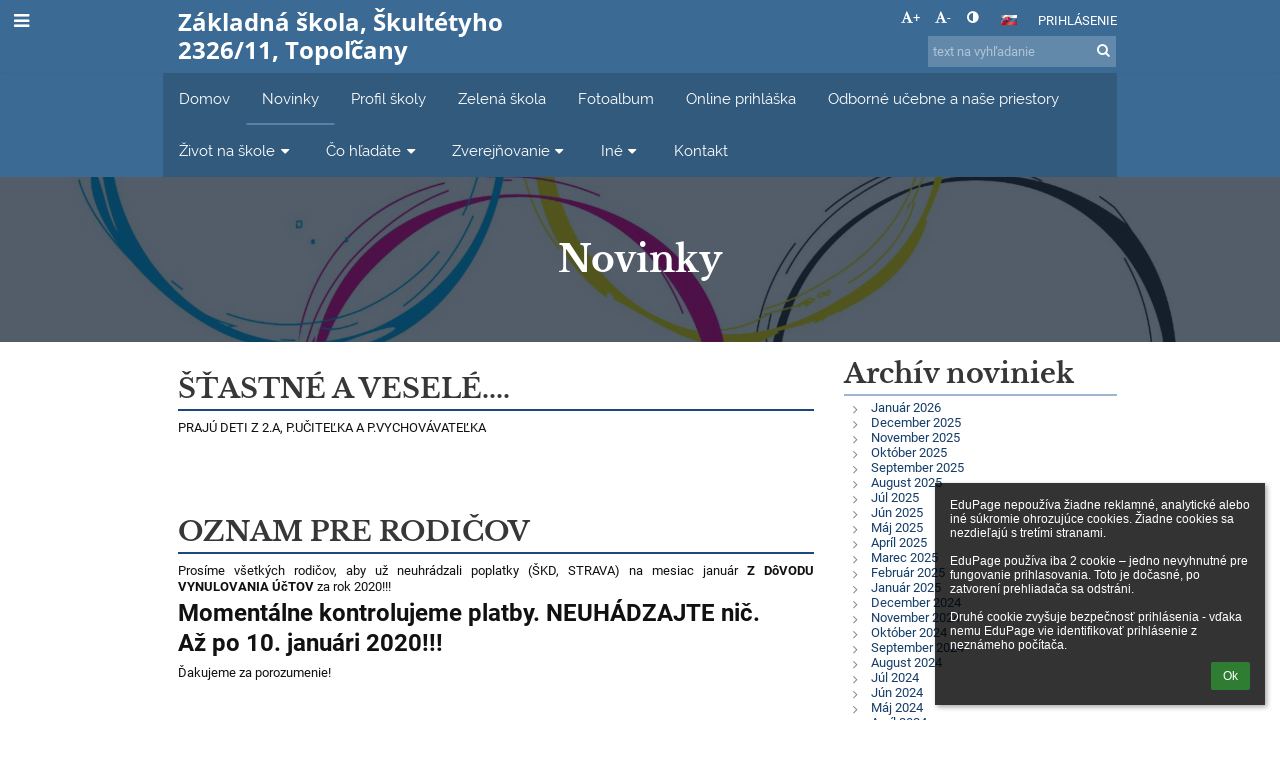

--- FILE ---
content_type: text/html; charset=utf-8
request_url: https://zsskultetyho.sk/news/?eqa=bmV3c2FyY2hpdmVmPTIwMjAtMTI%3D
body_size: 18819
content:
<!DOCTYPE html>		
			<!--[if lte IE 8]>              <html class="ie8 no-js" lang="sk">     <![endif]-->
			<!--[if IE 9]>					<html class="ie9 no-js" lang="sk">     <![endif]-->
			<!--[if (gt IE 9)|!(IE)]><!-->	<html class="not-ie no-js " lang="sk">  <!--<![endif]-->
			<head>				
						<meta http-equiv="content-type" content="text/html; charset=utf-8">
		<link rel="alternate" type="application/rss+xml" title="RSS" href="/rss/news">
		<link rel="shortcut icon" href="/global/pics/favicon.ico">
		<title>Novinky | Základná škola, Škultétyho 2326/11, Topoľčany</title>		
										
				<!-- @edupage73  zsskultetyho-->
				
				<link rel="stylesheet" href="/global/pics/css/font-awesome.min.css?v=2e1ba4">
				<link rel="stylesheet" type="text/css" href="/global/pics/css/jquery-ui-1.12.1.css?v=77ad17" />
				<link rel="stylesheet" type="text/css" href="/global/pics/css/edupageDefault.css?v=58f8af"/>	
											
				<script type="text/javascript" src="/global/pics/js/jquery/jquery-3.7.1.min.js?v=20130325"></script>							
			<script type="text/javascript" src="/global/pics/js/jquery/jquery-migrate-3.5.0.min.js?v=20130325"></script>
							<script type="text/javascript" src="/global/pics/js/jquery/jquery-ui-1.12.1.min.js"></script>					<script type="text/javascript" src="/langs/pics/js/lang_sk.js?v=2b0a3f"></script>
					
				<script src="/global/pics/js/edubarUtils.js?v=af3be9" type="text/javascript"></script>	
										
						<meta name="viewport" content="width=device-width" />
		<meta name="referrer" content="origin">
		<link rel="stylesheet" href="/skin/pics/css/layoutDefault.css?v=c791e6"><link rel="stylesheet" href="/elearn/pics/skin/css/news.css?v=7c227d" id="cssFor_news"><link rel="stylesheet" href="/elearn/pics/skin/css/skin.css?v=531516" id="cssFor_skin"><style type="text/css" id="mainCssStyle">
				</style>
		
		<script type="text/javascript" src="/skin/pics/js/skinResponsiveScripts.js?v=8a5495"></script><link href="/global/pics/gfonts/Open_Sans/font.css?v=609110" type="text/css" rel="stylesheet"/><link href="/global/pics/gfonts/Raleway/font.css?v=b889dc" type="text/css" rel="stylesheet"/><link href="/global/pics/gfonts/Roboto/font.css?v=b9f210" type="text/css" rel="stylesheet"/><link href="/global/pics/gfonts/Libre_Baskerville/font.css?v=e9acbd" type="text/css" rel="stylesheet"/>		<style type="text/css">
			.g_skincolors .asc-dt th, .g_skincolors .asc-dt th a {
				background-color: #1b497d;
				color: #373737;
			}
			.g_skincolors .asc-dt table tr.rec:nth-child(even) {
				background-color: #ebf4ff;
				color: #111111;
			}
			
			.g_skincolors .asc-dt table tr.rec:nth-child(odd) {
				background-color: #d7e9ff;
				color: #111111;
			}
			.g_skincolors table.asc-timetable caption {
				color: #111111;
			}
		</style>
		<link rel="stylesheet" type="text/css" href="/global/pics/css/asc.css?dummy=43fb49"><link rel="stylesheet" type="text/css" href="/agenda/pics/css/agenda.css?dummy=8c075d">		<script type="text/javascript">
		if (!String.prototype.includes) {
			document.write('<script type="text/javascript" src="/asc/pics/old-browser-polyfill.js?dummy=d6dcf3"><'+'/script>');
		}
		var ASC=ASC||{};ASC.req_props={"edupage":"zsskultetyho","lang":"sk","school_name":"Základná škola, Škultétyho 2326/11, Topoľčany","school_country":"sk","school_state":"","schoolyear_turnover":"09-01","year_auto":2025,"year_auto_date":"2026-01-20",
"custom_turnover":[],"firstDayOfWeek":1,
"weekendDays":[0,
6],"timezone":"Europe/Bratislava","sort_name_col":"LSF",
"dtFormats":{"date":"dd.mm.yy","time":"24"},"jsmodulemode":"bundled","loggedUser":"",
"loggedUserRights":[]};ASC.bundle_v="ab56ee";ASC.edupage="zsskultetyho";
ASC.server="edupage73";
ASC.school_name="Základná škola, Škultétyho 2326/11, Topoľčany";
ASC.lang="sk";
ASC.school_country="sk";
ASC.schoolyear_turnover="09-01";
ASC.sort_name_col="LSF";
ASC.browser="chrome";
ASC.gsechash="00000000";
ASC.firstDayOfWeek=1;
ASC.rtl=function(ltr, rtl){return ltr;};ASC.timezone_isWeekend_day=function(d) {switch(d){case 0:return true;case 6:return true;}return false;};ASC.timezone_firstDayOfWeek=function(){return 1;};		</script>		
					<script type="text/javascript" src="/global/pics/js/bundles/bundle_main.min.js?dummy=7c03d7"></script>
					<script type="text/javascript">
				$j.holdReady(true);
				ASC.requireAsync('/asc/edurequest.js').then(function(){$j.holdReady(false)});
			</script>
									
			</head>		
			<body id="docbody" class="   " data-isLoginSkin="0" data-m="news">
			<div class="topDiv"><div class="edubarMainSkin nowmaxL"><div class="skgd composite sgmain" data-sgid="skin_main" id="skin_main"  data-templateid="skin" data-randid="skin_main-21507">			<ul class="skip-links">
									<li><a href="#skin_FixedHeader_1">Horné menu</a></li>
													<li><a href="#skin_PageContent_2">Obsah</a></li>
													<li><a href="#skin_Login_1">Prihlásenie</a></li>
													<li><a href="#skin_LegalInfo_1">Päta</a></li>
						
			</ul>
			<div class="skgd composite" data-sgid="skin_Div_1" id="skin_Div_1" ><div class="skgd composite" data-sgid="skin_Div_2" id="skin_Div_2" ><div class="skgd composite skgdContainer" data-sgid="skin_Container_1" id="skin_Container_1" ><section class="skgd composite skgdSection visualEdit inlineEditable sgsp" data-sgid="skin_Section_1" id="skin_Section_1" ><ul class="skgd composite fbox responsive" data-sgid="skin_BoxF_1" id="skin_BoxF_1" ><li style="flex:auto 1 1;"  class="compositeInner"><div class="skgd composite" data-sgid="skin_Div_3" id="skin_Div_3" ><a class="skgd composite ihoverable" data-sgid="skin_Link_1" id="skin_Link_1"  href="/"><ul class="skgd composite fbox responsive" data-sgid="skin_BoxF_2" id="skin_BoxF_2" ><li style="flex:auto 0 0;"  class="compositeInner"><img class="skgd skgdLogoImg" data-sgid="skin_Logo_1" id="skin_Logo_1"  src="/photos/skin/logo/logo_skoly.jpg" alt="Úvodná stránka" onerror="this.style.display='none'"></li><li style="flex:auto 1 1;"  class="compositeInner"><div class="skgd composite" data-sgid="skin_Div_4" id="skin_Div_4" ><span class="skgd skgdLogoText" data-sgid="skin_LogoText_1" id="skin_LogoText_1" ><span style="font-size:100%;line-height: 120%;display:inline-block;">Základná škola, Škultétyho 2326/11, Topoľčany</span></span></div></li></ul></a></div></li><li style="flex:200px  1 1;"  class="compositeInner"><div class="skgd composite" data-sgid="skin_Div_5" id="skin_Div_5" ><div class="skgd composite" data-sgid="skin_Div_6" id="skin_Div_6" ><div class="skgd skgdLangChooser" data-sgid="skin_LangChooser_1" id="skin_LangChooser_1" >		
			<a title="Výber jazyka: Slovenčina (Slovak)" class="selectedLang langChooserMenuBtn" role="button" tabindex="0" data-langs="[{&quot;id&quot;:&quot;sk&quot;,&quot;name&quot;:&quot;Sloven\u010dina (Slovak)&quot;,&quot;icon&quot;:&quot;\/langs\/pics\/sk.gif?v=3&quot;,&quot;url&quot;:&quot;\/?lang=sk&quot;},{&quot;id&quot;:&quot;en&quot;,&quot;name&quot;:&quot;English&quot;,&quot;icon&quot;:&quot;\/langs\/pics\/en.gif?v=3&quot;,&quot;url&quot;:&quot;\/?lang=en&quot;},{&quot;id&quot;:&quot;de&quot;,&quot;name&quot;:&quot;Deutsch&quot;,&quot;icon&quot;:&quot;\/langs\/pics\/de.gif?v=3&quot;,&quot;url&quot;:&quot;\/?lang=de&quot;},{&quot;id&quot;:&quot;es&quot;,&quot;name&quot;:&quot;Spanish&quot;,&quot;icon&quot;:&quot;\/langs\/pics\/es.gif?v=3&quot;,&quot;url&quot;:&quot;\/?lang=es&quot;}]">
				<span style="background: url('//static.edupage.org/langs/pics/flags.png?v=830941') -112px -110px no-repeat;">
				</span>
				<span class="skgd-eyes-hidden">Slovenčina (Slovak)</span>
			</a>
							<div class="skgdMainFontSizes">
					<a class="skgdChangeFontSize" data-change="1" title="Zväčšiť veľkosť písma" tabindex="0" role="button"><i class="fa  fa-font" aria-label="Zväčšiť veľkosť písma"></i>+</a>
					<a class="skgdChangeFontSize" data-change="-1" title="Zmenšiť veľkosť písma" tabindex="0" role="button"><i class="fa  fa-font" aria-label="Zmenšiť veľkosť písma"></i>-</a>

					<a class="skgdChangeFontSize" data-change="contrast" title="Vysoký kontrast" tabindex="0" role="button"><i class="fa fa-adjust" aria-label="Vysoký kontrast"></i></a>
				</div>
				</div><a class="skgd composite ihoverable skgdv2loginlnk" data-sgid="skin_Link_2" id="skin_Link_2"  href="/login/">Prihlásenie</a></div><div class="skgd skgdSearchbox" data-sgid="skin_Searchbox_1" id="skin_Searchbox_1" >		<form action="//zsskultetyho.edupage.org/search/" method="get">
			<input type="text" name="q" value="" class="skgdSearchInput" placeholder="text na vyhľadanie" title="text na vyhľadanie" aria-label="text na vyhľadanie"><button type="submit" class="skgdSearchButton" title="Hľadať"><i class="fa fa-fw fa-search" aria-label="Hľadať"></i></button>
				<input type="hidden" name="cx" value="007363575946410195037:6gnn9e1l7ae">
    <input type="hidden" name="cof" value="FORID:11">
    		</form>
		</div></div></li></ul></section></div></div><ul class="skgd composite" data-sgid="skin_BoxV_1" id="skin_BoxV_1" ><li class="compositeInner"><header class="skgd composite skgdFixedHeader fixedRight" data-sgid="skin_FixedHeader_1" id="skin_FixedHeader_1" ><div class="skgd composite skgdContainer" data-sgid="skin_Container_2" id="skin_Container_2" ><section class="skgd composite skgdSection visualEdit inlineEditable sgsp" data-sgid="skin_Section_2" id="skin_Section_2" ><div class="skgd composite" data-sgid="skin_Div_7" id="skin_Div_7" ><a class="skgd composite ihoverable" data-sgid="skin_Link_3" id="skin_Link_3"  href="/"><ul class="skgd composite fbox responsive" data-sgid="skin_BoxF_3" id="skin_BoxF_3" ><li style="flex:auto 0 0;"  class="compositeInner"><img class="skgd skgdLogoImg" data-sgid="skin_Logo_2" id="skin_Logo_2"  src="/photos/skin/logo/logo_skoly.jpg" alt="Úvodná stránka" onerror="this.style.display='none'"></li><li style="flex:auto 1 1;"  class="compositeInner"><div class="skgd composite" data-sgid="skin_Div_8" id="skin_Div_8" ><span class="skgd skgdLogoText" data-sgid="skin_LogoText_2" id="skin_LogoText_2" ><span style="font-size:100%;line-height: 120%;display:inline-block;">Základná škola, Škultétyho 2326/11, Topoľčany</span></span></div></li></ul></a></div><nav class="skgd menub horizontal side-menu-left" data-sgid="skin_MenuB_1" id="skin_MenuB_1" ><div class="skgdMiniMenu"><ul class="level0"><li class="skgdMenuItem skgdTopMenuItem skgdMiniMenuItem"><a class="skgdMenuItemLink skgdMiniMenuLink" aria-label="Zobraziť menu" role="button" title="Zobraziť menu" tabindex="0"><i class="fa fa-bars fa-fw" aria-hidden="true"></i></a></li></ul></div><a class="skgdSideMenuOpenBtn" aria-label="Zobraziť menu" title="Zobraziť menu" tabindex="0"  role="button"><i class="fa fa-bars fa-fw" aria-hidden="true"></i></a><ul class="level0 skgdFullMenu"><li class="skgdMenuItem skgdTopMenuItem"><a class="skgdMenuItemLink"  tabindex="0" role="button" href="/?">Domov</a></li><li class="skgdMenuItem skgdTopMenuItem selected"><a class="skgdMenuItemLink"  tabindex="0" role="button" href="/news/">Novinky</a></li><li class="skgdMenuItem skgdTopMenuItem"><a class="skgdMenuItemLink"  tabindex="0" role="button" href="/a/profil-skoly">Profil školy</a></li><li class="skgdMenuItem skgdTopMenuItem"><a class="skgdMenuItemLink"  tabindex="0" role="button" href="/a/zelena-skola">Zelená škola</a></li><li class="skgdMenuItem skgdTopMenuItem"><a class="skgdMenuItemLink"  tabindex="0" role="button" href="/album/">Fotoalbum</a></li><li class="skgdMenuItem skgdTopMenuItem"><a class="skgdMenuItemLink"  tabindex="0" role="button" href="/a/online-prihlaska-1">Online prihláška</a></li><li class="skgdMenuItem skgdTopMenuItem"><a class="skgdMenuItemLink"  tabindex="0" role="button" href="/a/odborne-ucebne-a-nase-priestory">Odborné učebne a naše priestory</a></li><li class="skgdMenuItem skgdTopMenuItem hasSubmenu"><a class="skgdMenuItemLink"  tabindex="0" role="button" aria-expanded="false" aria-controls="skin_MenuB_1_sm7" >Život na škole<i class="fa fa-caret-down fa-fw" aria-label="Táto položka má podmenu" role="img"></i></a><div class="skgdSubmenuDiv skgdSubmenuDiv2" id="skin_MenuB_1_sm7"><div class="submenuContent withImage modCount14"><ul class="level1 modCount14"><li class="skgdSubmenuItem"><a class="skgdSubmenuItemLink withIcon" href="/a/uspechy-v-sutaziach-a-predmetovych-olympiadach"><i class="fa fa-caret-right fa-fw" aria-hidden="true" role="img"></i><span class="fn">Úspechy v súťažiach a predmetových olympiádach</span></a></li><li class="skgdSubmenuItem"><a class="skgdSubmenuItemLink withIcon" href="/a/skolsky-podporny-tim-1"><i class="fa fa-caret-right fa-fw" aria-hidden="true" role="img"></i><span class="fn">Školský podporný tím</span></a></li><li class="skgdSubmenuItem"><a class="skgdSubmenuItemLink withIcon" href="/a/zlozenie-spt"><i class="fa fa-caret-right fa-fw" aria-hidden="true" role="img"></i><span class="fn">Zloženie ŠPT</span></a></li><li class="skgdSubmenuItem"><a class="skgdSubmenuItemLink withIcon" href="/a/prevencia-kriminality"><i class="fa fa-caret-right fa-fw" aria-hidden="true" role="img"></i><span class="fn">Prevencia kriminality</span></a></li><li class="skgdSubmenuItem"><a class="skgdSubmenuItemLink withIcon" href="/a/chranime-ziakov-pred-nasilim"><i class="fa fa-caret-right fa-fw" aria-hidden="true" role="img"></i><span class="fn">Chránime žiakov pred násilím</span></a></li><li class="skgdSubmenuItem"><a class="skgdSubmenuItemLink withIcon" href="/a/podporne-opatrenia"><i class="fa fa-caret-right fa-fw" aria-hidden="true" role="img"></i><span class="fn">Podporné opatrenia</span></a></li><li class="skgdSubmenuItem"><a class="skgdSubmenuItemLink withIcon" href="/a/skolska-psychologicka"><i class="fa fa-caret-right fa-fw" aria-hidden="true" role="img"></i><span class="fn">Školská psychologička</span></a></li><li class="skgdSubmenuItem"><a class="skgdSubmenuItemLink withIcon" href="/a/vychovny-poradca"><i class="fa fa-caret-right fa-fw" aria-hidden="true" role="img"></i><span class="fn">Výchovný poradca</span></a></li><li class="skgdSubmenuItem"><a class="skgdSubmenuItemLink withIcon" href="/a/oz-psav"><i class="fa fa-caret-right fa-fw" aria-hidden="true" role="img"></i><span class="fn">OZ PŠaV</span></a></li><li class="skgdSubmenuItem"><a class="skgdSubmenuItemLink withIcon" href="/a/hymna-skoly"><i class="fa fa-caret-right fa-fw" aria-hidden="true" role="img"></i><span class="fn">Hymna školy</span></a></li><li class="skgdSubmenuItem"><a class="skgdSubmenuItemLink withIcon" href="https://tosuma5.webnode.sk/" target="_blank"><i class="fa fa-caret-right fa-fw" aria-hidden="true" role="img"></i><span class="fn">TOSUMA</span></a></li><li class="skgdSubmenuItem"><a class="skgdSubmenuItemLink withIcon" href="https://www.bezkriedy.sk/login_form.php?redir=L25hc3RlbmthLnBocA==" target="_blank"><i class="fa fa-caret-right fa-fw" aria-hidden="true" role="img"></i><span class="fn">Bezkriedy</span></a></li><li class="skgdSubmenuItem"><a class="skgdSubmenuItemLink withIcon" href="https://edualf.com/olt/www/sk/dtb/file/default" target="_blank"><i class="fa fa-caret-right fa-fw" aria-hidden="true" role="img"></i><span class="fn">Testy ALF</span></a></li><li class="skgdSubmenuItem"><a class="skgdSubmenuItemLink withIcon" href="/a/online-vyucovanie"><i class="fa fa-caret-right fa-fw" aria-hidden="true" role="img"></i><span class="fn">Online vyučovanie</span></a></li></ul></div><div class="submenuImage"><img src="/global/pics/skins/slide/thumbs/fill320x320trslide102.jpg" alt="" aria-hidden="true"></div><div style="clear:both"></div></div></li><li class="skgdMenuItem skgdTopMenuItem hasSubmenu"><a class="skgdMenuItemLink"  tabindex="0" role="button" aria-expanded="false" aria-controls="skin_MenuB_1_sm8" >Čo hľadáte<i class="fa fa-caret-down fa-fw" aria-label="Táto položka má podmenu" role="img"></i></a><div class="skgdSubmenuDiv skgdSubmenuDiv2" id="skin_MenuB_1_sm8"><div class="submenuContent withImage modCount1"><ul class="level1 modCount1"><li class="skgdSubmenuItem"><a class="skgdSubmenuItemLink skgdSubmenuTitle " role="button"><span class="fn">Každodenné záležitosti</span></a><ul class="level2 modCount13"><li class="skgdSubmenuItem"><a class="skgdSubmenuItemLink withIcon" href="/a/vedenie-skoly"><i class="fa fa-caret-right fa-fw" aria-hidden="true" role="img"></i><span class="fn">Vedenie školy</span></a></li><li class="skgdSubmenuItem"><a class="skgdSubmenuItemLink withIcon" href="/teachers/"><i class="fa fa-caret-right fa-fw" aria-hidden="true" role="img"></i><span class="fn">Učitelia</span></a></li><li class="skgdSubmenuItem"><a class="skgdSubmenuItemLink withIcon" href="/timetable/"><i class="fa fa-caret-right fa-fw" aria-hidden="true" role="img"></i><span class="fn">Rozvrh</span></a></li><li class="skgdSubmenuItem"><a class="skgdSubmenuItemLink withIcon" href="/forms/"><i class="fa fa-caret-right fa-fw" aria-hidden="true" role="img"></i><span class="fn">Triedy</span></a></li><li class="skgdSubmenuItem"><a class="skgdSubmenuItemLink withIcon" href="/a/rada-skoly"><i class="fa fa-caret-right fa-fw" aria-hidden="true" role="img"></i><span class="fn">Rada školy</span></a></li><li class="skgdSubmenuItem"><a class="skgdSubmenuItemLink withIcon" href="/a/zameranie-na-sporty"><i class="fa fa-caret-right fa-fw" aria-hidden="true" role="img"></i><span class="fn">Zameranie na športy</span></a></li><li class="skgdSubmenuItem"><a class="skgdSubmenuItemLink withIcon" href="http://xvisionfoto.com/spacer/ZSTopolcany1.html" target="_blank"><i class="fa fa-caret-right fa-fw" aria-hidden="true" role="img"></i><span class="fn">Virtuálna prehliadka našej školy</span></a></li><li class="skgdSubmenuItem"><a class="skgdSubmenuItemLink withIcon" href="/a/skolska-jedalen"><i class="fa fa-caret-right fa-fw" aria-hidden="true" role="img"></i><span class="fn">Školská jedáleň</span></a></li><li class="skgdSubmenuItem"><a class="skgdSubmenuItemLink withIcon" href="/substitution/"><i class="fa fa-caret-right fa-fw" aria-hidden="true" role="img"></i><span class="fn">Suplovanie</span></a></li><li class="skgdSubmenuItem"><a class="skgdSubmenuItemLink withIcon" href="/znamky/"><i class="fa fa-caret-right fa-fw" aria-hidden="true" role="img"></i><span class="fn">Známky</span></a></li><li class="skgdSubmenuItem"><a class="skgdSubmenuItemLink withIcon" href="/dashboard/"><i class="fa fa-caret-right fa-fw" aria-hidden="true" role="img"></i><span class="fn">Triedna kniha</span></a></li><li class="skgdSubmenuItem"><a class="skgdSubmenuItemLink withIcon" href="/exam/"><i class="fa fa-caret-right fa-fw" aria-hidden="true" role="img"></i><span class="fn">Písomky/DÚ</span></a></li><li class="skgdSubmenuItem"><a class="skgdSubmenuItemLink withIcon" href="/mobile/info.php"><i class="fa fa-caret-right fa-fw" aria-hidden="true" role="img"></i><span class="fn">Verzia pre mobily</span></a></li></ul></li></ul></div><div class="submenuImage"><img src="/global/pics/skins/slide/thumbs/fill320x320trslide103.jpg" alt="" aria-hidden="true"></div><div style="clear:both"></div></div></li><li class="skgdMenuItem skgdTopMenuItem hasSubmenu"><a class="skgdMenuItemLink"  tabindex="0" role="button" aria-expanded="false" aria-controls="skin_MenuB_1_sm9" >Zverejňovanie<i class="fa fa-caret-down fa-fw" aria-label="Táto položka má podmenu" role="img"></i></a><div class="skgdSubmenuDiv skgdSubmenuDiv2" id="skin_MenuB_1_sm9"><div class="submenuContent withImage modCount6"><ul class="level1 modCount6"><li class="skgdSubmenuItem"><a class="skgdSubmenuItemLink withIcon" href="/zmluvy/"><i class="fa fa-caret-right fa-fw" aria-hidden="true" role="img"></i><span class="fn">Faktúry, objednávky a staré zmluvy</span></a></li><li class="skgdSubmenuItem"><a class="skgdSubmenuItemLink withIcon" href="https://www.crz.gov.sk/2171273-sk/centralny-register-zmluv/"><i class="fa fa-caret-right fa-fw" aria-hidden="true" role="img"></i><span class="fn">Zmluvy</span></a></li><li class="skgdSubmenuItem"><a class="skgdSubmenuItemLink withIcon" href="/obstaravanie/"><i class="fa fa-caret-right fa-fw" aria-hidden="true" role="img"></i><span class="fn">Verejné obstarávanie</span></a></li><li class="skgdSubmenuItem"><a class="skgdSubmenuItemLink withIcon" href="/a/volne-pracovne-miesta"><i class="fa fa-caret-right fa-fw" aria-hidden="true" role="img"></i><span class="fn">Voľné pracovné miesta</span></a></li><li class="skgdSubmenuItem"><a class="skgdSubmenuItemLink withIcon" href="/a/gdpr-ochrana-osobnych-udajov"><i class="fa fa-caret-right fa-fw" aria-hidden="true" role="img"></i><span class="fn">GDPR -Ochrana osobných údajov</span></a></li><li class="skgdSubmenuItem"><a class="skgdSubmenuItemLink withIcon" href="/a/smernica-o-prevencii-sikanovania-a-kybersikanovania"><i class="fa fa-caret-right fa-fw" aria-hidden="true" role="img"></i><span class="fn">Smernica o prevencii šikanovania a kyberšikanovania</span></a></li></ul></div><div class="submenuImage"><img src="/global/pics/skins/slide/thumbs/fill320x320trslide101.jpg" alt="" aria-hidden="true"></div><div style="clear:both"></div></div></li><li class="skgdMenuItem skgdTopMenuItem hasSubmenu"><a class="skgdMenuItemLink"  tabindex="0" role="button" aria-expanded="false" aria-controls="skin_MenuB_1_sm10" >Iné<i class="fa fa-caret-down fa-fw" aria-label="Táto položka má podmenu" role="img"></i></a><div class="skgdSubmenuDiv skgdSubmenuDiv2" id="skin_MenuB_1_sm10"><div class="submenuContent withImage modCount15"><ul class="level1 modCount15"><li class="skgdSubmenuItem"><a class="skgdSubmenuItemLink withIcon" href="/a/pre-rodicov-a-dokumenty-skoly"><i class="fa fa-caret-right fa-fw" aria-hidden="true" role="img"></i><span class="fn">Pre rodičov a dokumenty školy</span></a></li><li class="skgdSubmenuItem"><a class="skgdSubmenuItemLink withIcon" href="/a/pre-ziakov"><i class="fa fa-caret-right fa-fw" aria-hidden="true" role="img"></i><span class="fn">Pre žiakov</span></a></li><li class="skgdSubmenuItem"><a class="skgdSubmenuItemLink withIcon" href="/percenta2/"><i class="fa fa-caret-right fa-fw" aria-hidden="true" role="img"></i><span class="fn">2% dane</span></a></li><li class="skgdSubmenuItem"><a class="skgdSubmenuItemLink withIcon" href="/a/certifikat-ies"><i class="fa fa-caret-right fa-fw" aria-hidden="true" role="img"></i><span class="fn">Certifikát IES</span></a></li><li class="skgdSubmenuItem"><a class="skgdSubmenuItemLink withIcon" href="/a/skd"><i class="fa fa-caret-right fa-fw" aria-hidden="true" role="img"></i><span class="fn">ŠKD</span></a></li><li class="skgdSubmenuItem"><a class="skgdSubmenuItemLink withIcon" href="/a/zaujmova-cinnost"><i class="fa fa-caret-right fa-fw" aria-hidden="true" role="img"></i><span class="fn">Záujmová činnosť</span></a></li><li class="skgdSubmenuItem"><a class="skgdSubmenuItemLink withIcon" href="/a/ziacka-skolska-rada"><i class="fa fa-caret-right fa-fw" aria-hidden="true" role="img"></i><span class="fn">Žiacka školská rada</span></a></li><li class="skgdSubmenuItem"><a class="skgdSubmenuItemLink withIcon" href="/kruzky/"><i class="fa fa-caret-right fa-fw" aria-hidden="true" role="img"></i><span class="fn">Krúžky</span></a></li><li class="skgdSubmenuItem"><a class="skgdSubmenuItemLink withIcon" href="/a/knihovnik"><i class="fa fa-caret-right fa-fw" aria-hidden="true" role="img"></i><span class="fn">Knihovník</span></a></li><li class="skgdSubmenuItem"><a class="skgdSubmenuItemLink withIcon" href="/a/organizacia-skolskeho-roka-a-plan-prace"><i class="fa fa-caret-right fa-fw" aria-hidden="true" role="img"></i><span class="fn">Organizácia školského roka a plán práce</span></a></li><li class="skgdSubmenuItem"><a class="skgdSubmenuItemLink withIcon" href="/a/projekt-kompenzacia"><i class="fa fa-caret-right fa-fw" aria-hidden="true" role="img"></i><span class="fn">Projekt - Kompenzácia</span></a></li><li class="skgdSubmenuItem"><a class="skgdSubmenuItemLink withIcon" href="/awards/"><i class="fa fa-caret-right fa-fw" aria-hidden="true" role="img"></i><span class="fn">Úspechy a ocenenia</span></a></li><li class="skgdSubmenuItem"><a class="skgdSubmenuItemLink withIcon" href="/a/dakovny-list"><i class="fa fa-caret-right fa-fw" aria-hidden="true" role="img"></i><span class="fn">Ďakovný list</span></a></li><li class="skgdSubmenuItem"><a class="skgdSubmenuItemLink withIcon" href="http://archiv.zsskultetyho.sk/" target="_blank"><i class="fa fa-caret-right fa-fw" aria-hidden="true" role="img"></i><span class="fn">Staršia verzia stránky</span></a></li><li class="skgdSubmenuItem"><a class="skgdSubmenuItemLink withIcon" href="/a/office-365"><i class="fa fa-caret-right fa-fw" aria-hidden="true" role="img"></i><span class="fn">Office 365</span></a></li></ul></div><div class="submenuImage"><img src="/global/pics/skins/slide/thumbs/fill320x320trslide102.jpg" alt="" aria-hidden="true"></div><div style="clear:both"></div></div></li><li class="skgdMenuItem skgdTopMenuItem"><a class="skgdMenuItemLink"  tabindex="0" role="button" href="/contact/">Kontakt</a></li></ul>		<script type="text/javascript">
			$j('#skin_MenuB_1').responsiveMenuSkinGadget({"editable":false});
		</script></nav></section></div></header></li></ul></div><ul class="skgd composite" data-sgid="skin_BoxV_5" id="skin_BoxV_5" ><li class="compositeInner"><section class="skgd composite skgdSection visualEdit inlineEditable sgsp" data-sgid="skin_Section_9" id="skin_Section_9" ><header class="skgd composite skgdModHeader" data-sgid="skin_ModuleHeader_2" id="skin_ModuleHeader_2" ><div class="skgd composite imageSkgd imageDivSkgd skgdImageDivTranslucent" data-sgid="skin_ImageDiv_2" id="skin_ImageDiv_2" ><div class="skgd composite skgdContainer" data-sgid="skin_Container_9" id="skin_Container_9" ><h1 class="skgd" data-sgid="skin_ModuleHeading_2" id="skin_ModuleHeading_2" >Novinky</h1></div></div></header></section></li><li class="compositeInner"><div class="skgd composite skgdContainer" data-sgid="skin_Container_10" id="skin_Container_10" ><div class="skgd" data-sgid="skin_PageContent_2" id="skin_PageContent_2" ><main class="skgd composite sgmain maing sgspne" data-sgid="news_main" id="news_main"  data-templateid="news" data-randid="news_main-18035"><h1 class="skgdMainHeading">Novinky</h1><ul class="skgd composite hbox responsive valign-top" data-sgid="news_BoxH_1" id="news_BoxH_1" ><li style="width:71.43%;"  class="compositeInner"><section class="skgd composite skgdSubpageContent" data-sgid="news_SubpageContent_1" id="news_SubpageContent_1" ><ul class="skgd composite sgbox sgsp skgdSectionGroup skgdListH1 responsive" data-sgid="news_SectionGroup_1" id="news_SectionGroup_1" ><li class="compositeInner skgdListLi" style=""><section class="skgd composite skgdSection visualEdit inlineEditable sgsp" data-sgid="news_Section_1" id="news_Section_1" ><ul class="skgd composite skgdList responsive skgdNews" data-sgid="news_News_1" id="news_News_1" ><li class="skgd skgdli-news_ListItem_1-news_ListItem_1 composite skgdLi" data-sgid="news_ListItem_1-c5f2486dc8a9ff70c8047c5d500cf9530ba8c1d3" id="news_ListItem_1-c5f2486dc8a9ff70c8047c5d500cf9530ba8c1d3"  data-listItemId="885"><div class="skgd skgdli-news_ListItem_1-news_StyledBox_1 composite skgdSkb skb_skin1" data-sgid="news_StyledBox_1-c5f2486dc8a9ff70c8047c5d500cf9530ba8c1d3" id="news_StyledBox_1-c5f2486dc8a9ff70c8047c5d500cf9530ba8c1d3" ><ul class="skgd skgdli-news_ListItem_1-news_BoxH_2 composite hbox responsive500 skgdBoxHNewsOverride valign-top" data-sgid="news_BoxH_2-c5f2486dc8a9ff70c8047c5d500cf9530ba8c1d3" id="news_BoxH_2-c5f2486dc8a9ff70c8047c5d500cf9530ba8c1d3" ><li class="compositeInner"></li><li style="width:100.00%;"  class="compositeInner"><ul class="skgd skgdli-news_ListItem_1-news_BoxV_1 composite" data-sgid="news_BoxV_1-c5f2486dc8a9ff70c8047c5d500cf9530ba8c1d3" id="news_BoxV_1-c5f2486dc8a9ff70c8047c5d500cf9530ba8c1d3" style="margin-left:0;padding-left:0" ><li class="compositeInner"><h2 class="skgd skgdli-news_ListItem_1-news_DFHeading_1" data-sgid="news_DFHeading_1-c5f2486dc8a9ff70c8047c5d500cf9530ba8c1d3" id="news_DFHeading_1-c5f2486dc8a9ff70c8047c5d500cf9530ba8c1d3" >ŠŤASTNÉ A VESELÉ....</h2></li><li class="compositeInner"><div class="skgd skgdli-news_ListItem_1-news_DFHtml_1 plainText skgdFullTextFull" data-sgid="news_DFHtml_1-c5f2486dc8a9ff70c8047c5d500cf9530ba8c1d3" id="news_DFHtml_1-c5f2486dc8a9ff70c8047c5d500cf9530ba8c1d3" ><div class="plainText"><div class="erte erte-main" data-id="rtew1"><div class="erte erte-section" data-id="rtew2"><div class="erte-section-inner"><div class="erte erte-columns" data-id="rtew3"><div class="erte erte-col erte-cell" data-id="rtew4"><div class="erte erte-text erte-content" data-id="rtew7"><div class="erte-text-inner"><p id=""><span id="">PRAJÚ DETI Z&nbsp;2.A, P.UČITEĽKA A&nbsp;P.VYCHOVÁVATEĽKA</span></p>
</div></div></div></div><div class="erte erte-columns" data-id="rtew5"><div class="erte erte-col erte-cell" data-id="rtew6"><div class="erte erte-photos erte-content" data-id="rtew8"><div class="erte-photos-inner"><div class="erte-photos-item erte-photos-item-active edupage-gallery-link " data-albumid="album" data-dirid="130" data-id="imgd9c09d19edf6f2487dac5c9ddeedea.jpg" style="flex:47.05% 133 133"><div class="erte-photos-item-inner"></div></div><div class="erte-photos-item erte-photos-item-active edupage-gallery-link " data-albumid="album" data-dirid="130" data-id="img1075cce3d45ea8fdcc50c23a8b8212.jpg" style="flex:26.47% 75 75"><div class="erte-photos-item-inner"></div></div><div class="erte-photos-item erte-photos-item-active edupage-gallery-link " data-albumid="album" data-dirid="130" data-id="imgead43ef840859dd1e7c9232c291044.jpg" style="flex:26.47% 75 75"><div class="erte-photos-item-inner"></div></div><div class="erte-photos-item erte-photos-item-active edupage-gallery-link " data-albumid="album" data-dirid="130" data-id="imge13b3dbaa347c9f052783207f415a6.jpg" style="flex:33.33% 75 75"><div class="erte-photos-item-inner"></div></div><div class="erte-photos-item erte-photos-item-active edupage-gallery-link " data-albumid="album" data-dirid="130" data-id="img6428c7361d4f1f9fe5d7fa23da5b26.jpg" style="flex:33.33% 75 75"><div class="erte-photos-item-inner"></div></div><div class="erte-photos-item erte-photos-item-active edupage-gallery-link " data-albumid="album" data-dirid="130" data-id="img79a695f4bb8b2a8e2a4dc35854f819.jpg" style="flex:33.33% 75 75"><div class="erte-photos-item-inner"></div></div></div></div></div></div><div class="erte erte-columns" data-id="rtew9"><div class="erte erte-col erte-cell" data-id="rtew10"><div class="erte erte-text erte-content erte-text-empty" data-id="rtew11"><div class="erte-text-inner"></div></div></div></div></div></div></div></div></div></li><li class="compositeInner"><div class="skgd skgdli-news_ListItem_1-news_Div_2 composite" data-sgid="news_Div_2-c5f2486dc8a9ff70c8047c5d500cf9530ba8c1d3" id="news_Div_2-c5f2486dc8a9ff70c8047c5d500cf9530ba8c1d3" ><a class="skgd skgdli-news_ListItem_1-news_DFButton_1 skgdButton linkButton hidden" data-sgid="news_DFButton_1-c5f2486dc8a9ff70c8047c5d500cf9530ba8c1d3" id="news_DFButton_1-c5f2486dc8a9ff70c8047c5d500cf9530ba8c1d3"  role="button"><span class="skgd-eyes-hidden">ŠŤASTNÉ A VESELÉ....: </span>Čítať viac</a></div></li></ul></li></ul></div></li><li class="skgd skgdli-news_ListItem_1-news_ListItem_1 composite skgdLi" data-sgid="news_ListItem_1-339e2ebc99d2a81e7786a466b5cbb9f8b3b81377" id="news_ListItem_1-339e2ebc99d2a81e7786a466b5cbb9f8b3b81377"  data-listItemId="879"><div class="skgd skgdli-news_ListItem_1-news_StyledBox_1 composite skgdSkb skb_skin1" data-sgid="news_StyledBox_1-339e2ebc99d2a81e7786a466b5cbb9f8b3b81377" id="news_StyledBox_1-339e2ebc99d2a81e7786a466b5cbb9f8b3b81377" ><ul class="skgd skgdli-news_ListItem_1-news_BoxH_2 composite hbox responsive500 skgdBoxHNewsOverride valign-top" data-sgid="news_BoxH_2-339e2ebc99d2a81e7786a466b5cbb9f8b3b81377" id="news_BoxH_2-339e2ebc99d2a81e7786a466b5cbb9f8b3b81377" ><li class="compositeInner"></li><li style="width:100.00%;"  class="compositeInner"><ul class="skgd skgdli-news_ListItem_1-news_BoxV_1 composite" data-sgid="news_BoxV_1-339e2ebc99d2a81e7786a466b5cbb9f8b3b81377" id="news_BoxV_1-339e2ebc99d2a81e7786a466b5cbb9f8b3b81377" style="margin-left:0;padding-left:0" ><li class="compositeInner"><h2 class="skgd skgdli-news_ListItem_1-news_DFHeading_1" data-sgid="news_DFHeading_1-339e2ebc99d2a81e7786a466b5cbb9f8b3b81377" id="news_DFHeading_1-339e2ebc99d2a81e7786a466b5cbb9f8b3b81377" >OZNAM PRE RODIČOV</h2></li><li class="compositeInner"><div class="skgd skgdli-news_ListItem_1-news_DFHtml_1 plainText skgdFullTextFull" data-sgid="news_DFHtml_1-339e2ebc99d2a81e7786a466b5cbb9f8b3b81377" id="news_DFHtml_1-339e2ebc99d2a81e7786a466b5cbb9f8b3b81377" ><div class="plainText"><div class="erte erte-main" data-id="rtew12"><div class="erte erte-section" data-id="rtew13"><div class="erte-section-inner"><div class="erte erte-columns" data-id="rtew14"><div class="erte erte-col erte-cell" data-id="rtew15"><div class="erte erte-text erte-content" data-id="rtew16"><div class="erte-text-inner"><p id="">Prosíme všetkých rodičov, aby už neuhrádzali poplatky (ŠKD, STRAVA) na&nbsp;mesiac január <strong>Z DôVODU VYNULOVANIA ÚčTOV</strong> za&nbsp;rok 2020!!!</p>

<p><span style="font-size:1.8em"><strong>Momentálne kontrolujeme platby. NEUHÁDZAJTE nič. </strong></span></p>

<p><span style="font-size:1.8em"><strong>Až po&nbsp;10. januári 2020!!!</strong></span></p>

<p>Ďakujeme za&nbsp;porozumenie!</p>
</div></div></div></div><div class="erte erte-columns" data-id="rtew17"><div class="erte erte-col erte-cell" data-id="rtew18"><div class="erte erte-photos erte-content" data-id="rtew19"><div class="erte-photos-inner"><div class="erte-photos-item erte-photos-item-active edupage-gallery-link " data-albumid="album" data-dirid="126" data-id="imge4b4e49c7b48aab49b5e5adc52ca7c.jpg" style="flex:100.00% 100 100"><div class="erte-photos-item-inner"></div></div></div></div></div></div><div class="erte erte-columns" data-id="rtew20"><div class="erte erte-col erte-cell" data-id="rtew21"><div class="erte erte-text erte-content erte-text-empty" data-id="rtew22"><div class="erte-text-inner"></div></div></div></div></div></div></div></div></div></li><li class="compositeInner"><div class="skgd skgdli-news_ListItem_1-news_Div_2 composite" data-sgid="news_Div_2-339e2ebc99d2a81e7786a466b5cbb9f8b3b81377" id="news_Div_2-339e2ebc99d2a81e7786a466b5cbb9f8b3b81377" ><a class="skgd skgdli-news_ListItem_1-news_DFButton_1 skgdButton linkButton hidden" data-sgid="news_DFButton_1-339e2ebc99d2a81e7786a466b5cbb9f8b3b81377" id="news_DFButton_1-339e2ebc99d2a81e7786a466b5cbb9f8b3b81377"  role="button"><span class="skgd-eyes-hidden">OZNAM PRE RODIČOV: </span>Čítať viac</a></div></li></ul></li></ul></div></li><li class="skgd skgdli-news_ListItem_1-news_ListItem_1 composite skgdLi" data-sgid="news_ListItem_1-042ccdc6d60fbc84d9c1b0396ab0a6de37e41766" id="news_ListItem_1-042ccdc6d60fbc84d9c1b0396ab0a6de37e41766"  data-listItemId="882"><div class="skgd skgdli-news_ListItem_1-news_StyledBox_1 composite skgdSkb skb_skin1" data-sgid="news_StyledBox_1-042ccdc6d60fbc84d9c1b0396ab0a6de37e41766" id="news_StyledBox_1-042ccdc6d60fbc84d9c1b0396ab0a6de37e41766" ><ul class="skgd skgdli-news_ListItem_1-news_BoxH_2 composite hbox responsive500 skgdBoxHNewsOverride valign-top" data-sgid="news_BoxH_2-042ccdc6d60fbc84d9c1b0396ab0a6de37e41766" id="news_BoxH_2-042ccdc6d60fbc84d9c1b0396ab0a6de37e41766" ><li class="compositeInner"></li><li style="width:100.00%;"  class="compositeInner"><ul class="skgd skgdli-news_ListItem_1-news_BoxV_1 composite" data-sgid="news_BoxV_1-042ccdc6d60fbc84d9c1b0396ab0a6de37e41766" id="news_BoxV_1-042ccdc6d60fbc84d9c1b0396ab0a6de37e41766" style="margin-left:0;padding-left:0" ><li class="compositeInner"><h2 class="skgd skgdli-news_ListItem_1-news_DFHeading_1" data-sgid="news_DFHeading_1-042ccdc6d60fbc84d9c1b0396ab0a6de37e41766" id="news_DFHeading_1-042ccdc6d60fbc84d9c1b0396ab0a6de37e41766" >POZOR INFORMÁCIA PRE TRIEDNYCH A NETRIEDNYCH UČITEĽOV II. STUPŇA O PREZENČNOM VYUČOVANÍ OD 11. 01. 2021 </h2></li><li class="compositeInner"><div class="skgd skgdli-news_ListItem_1-news_DFHtml_1 plainText skgdFullTextFull" data-sgid="news_DFHtml_1-042ccdc6d60fbc84d9c1b0396ab0a6de37e41766" id="news_DFHtml_1-042ccdc6d60fbc84d9c1b0396ab0a6de37e41766" ><div class="plainText"><div class="erte erte-main" data-id="rtew1"><div class="erte erte-section" data-id="rtew2"><div class="erte-section-inner"><div class="erte erte-columns" data-id="rtew3"><div class="erte erte-col erte-cell" data-id="rtew4"><div class="erte erte-text erte-content" data-id="rtew5"><div class="erte-text-inner"><p id="">Dnes 18. 12. 2020 prostredníctvom triednych učiteľov škola zabezpečí dotazníkom prieskum nástupu žiakov a&nbsp;zamestnancov na&nbsp;prezenčné vyučovanie od&nbsp;11. 01. 2021 za&nbsp;podmienky, <strong id="">že v&nbsp;deň nástupu na&nbsp;vyučovanie bude dieťa a&nbsp;jeden rodič otestovaný a&nbsp;preukáže sa negatívnym testom! Test nesmie byť starší ako 72&nbsp;hodín!!!</strong></p>

<p>Informácie musíme zosumarizovať do&nbsp;12,00 h. pre&nbsp;zriaďovateľa. Ďalšie informácie budú podávané priebežne.</p>

<p><span style="font-size:1.3em"><span style="color:#e74c3c"><strong id="">Každý rodič musí cez&nbsp;prihlasovanie na&nbsp;edupage odkliknúť formu výučby dnes t.j. 18. 12. 2021 do&nbsp;12,00 hod.!!!</strong></span></span></p>
</div></div></div></div><div class="erte erte-columns" data-id="rtew6"><div class="erte erte-col erte-cell" data-id="rtew7"><div class="erte erte-photos erte-content" data-id="rtew8"><div class="erte-photos-inner"><div class="erte-photos-item erte-photos-item-active edupage-gallery-link " data-albumid="album" data-dirid="129" data-id="img0e4e272231eb29948af74926d87b52.jpg" style="flex:100.00% 102 102"><div class="erte-photos-item-inner"></div></div></div></div></div></div><div class="erte erte-columns" data-id="rtew9"><div class="erte erte-col erte-cell" data-id="rtew10"><div class="erte erte-text erte-content erte-text-empty" data-id="rtew11"><div class="erte-text-inner"></div></div></div></div></div></div></div></div></div></li><li class="compositeInner"><div class="skgd skgdli-news_ListItem_1-news_Div_2 composite" data-sgid="news_Div_2-042ccdc6d60fbc84d9c1b0396ab0a6de37e41766" id="news_Div_2-042ccdc6d60fbc84d9c1b0396ab0a6de37e41766" ><a class="skgd skgdli-news_ListItem_1-news_DFButton_1 skgdButton linkButton hidden" data-sgid="news_DFButton_1-042ccdc6d60fbc84d9c1b0396ab0a6de37e41766" id="news_DFButton_1-042ccdc6d60fbc84d9c1b0396ab0a6de37e41766"  role="button"><span class="skgd-eyes-hidden">POZOR INFORMÁCIA PRE TRIEDNYCH A NETRIEDNYCH UČITEĽOV II. STUPŇA O PREZENČNOM VYUČOVANÍ OD 11. 01. 2021 : </span>Čítať viac</a></div></li></ul></li></ul></div></li><li class="skgd skgdli-news_ListItem_1-news_ListItem_1 composite skgdLi" data-sgid="news_ListItem_1-fa988283d77ce82140f0d1d6899e142c0072793e" id="news_ListItem_1-fa988283d77ce82140f0d1d6899e142c0072793e"  data-listItemId="883"><div class="skgd skgdli-news_ListItem_1-news_StyledBox_1 composite skgdSkb skb_skin1" data-sgid="news_StyledBox_1-fa988283d77ce82140f0d1d6899e142c0072793e" id="news_StyledBox_1-fa988283d77ce82140f0d1d6899e142c0072793e" ><ul class="skgd skgdli-news_ListItem_1-news_BoxH_2 composite hbox responsive500 skgdBoxHNewsOverride valign-top" data-sgid="news_BoxH_2-fa988283d77ce82140f0d1d6899e142c0072793e" id="news_BoxH_2-fa988283d77ce82140f0d1d6899e142c0072793e" ><li class="compositeInner"></li><li style="width:100.00%;"  class="compositeInner"><ul class="skgd skgdli-news_ListItem_1-news_BoxV_1 composite" data-sgid="news_BoxV_1-fa988283d77ce82140f0d1d6899e142c0072793e" id="news_BoxV_1-fa988283d77ce82140f0d1d6899e142c0072793e" style="margin-left:0;padding-left:0" ><li class="compositeInner"><h2 class="skgd skgdli-news_ListItem_1-news_DFHeading_1" data-sgid="news_DFHeading_1-fa988283d77ce82140f0d1d6899e142c0072793e" id="news_DFHeading_1-fa988283d77ce82140f0d1d6899e142c0072793e" >Projekt</h2></li><li class="compositeInner"><div class="skgd skgdli-news_ListItem_1-news_DFHtml_1 plainText skgdFullTextFull" data-sgid="news_DFHtml_1-fa988283d77ce82140f0d1d6899e142c0072793e" id="news_DFHtml_1-fa988283d77ce82140f0d1d6899e142c0072793e" ><div class="plainText"><div class="erte erte-main" data-id="rtew1"><div class="erte erte-section" data-id="rtew2"><div class="erte-section-inner"><div class="erte erte-columns" data-id="rtew3"><div class="erte erte-col erte-cell" data-id="rtew4"><div class="erte erte-text erte-content" data-id="rtew5"><div class="erte-text-inner"><p id="">Projekt "Spoločne vzájomným porozumením k&nbsp;ľudskosti."</p></div></div></div></div><div class="erte erte-columns" data-id="rtew6"><div class="erte erte-col erte-cell" data-id="rtew7"><div class="erte erte-photos erte-content" data-id="rtew8"><div class="erte-photos-inner"><div class="erte-photos-item erte-photos-item-active edupage-gallery-link " data-albumid="album" data-dirid="128" data-id="img5fcf5f395a68631e4e7370ed4f88ec.jpg" style="flex:33.33% 75 75"><div class="erte-photos-item-inner"></div></div><div class="erte-photos-item erte-photos-item-active edupage-gallery-link " data-albumid="album" data-dirid="128" data-id="img3c381e28e1694cef4d7ec6d9dc9998.jpg" style="flex:33.33% 75 75"><div class="erte-photos-item-inner"></div></div><div class="erte-photos-item erte-photos-item-active edupage-gallery-link " data-albumid="album" data-dirid="128" data-id="imga452624e310aa1b8dd484dbf908599.jpg" style="flex:33.33% 75 75"><div class="erte-photos-item-inner"></div></div><div class="erte-photos-item erte-photos-item-active edupage-gallery-link " data-albumid="album" data-dirid="128" data-id="imgfc59d9d8a1a74de469d0b2734e0154.jpg" style="flex:33.33% 75 75"><div class="erte-photos-item-inner"></div></div><div class="erte-photos-item erte-photos-item-active edupage-gallery-link " data-albumid="album" data-dirid="128" data-id="img4a034c09750f21ead1a747a87990ff.jpg" style="flex:33.33% 75 75"><div class="erte-photos-item-inner"></div></div><div class="erte-photos-item erte-photos-item-active edupage-gallery-link isLastMore" data-albumid="album" data-dirid="128" data-id="imgc2125fc8d6df6cd60940545f0aaf05.jpg" style="flex:33.33% 75 75"><div class="erte-photos-item-inner"><div class="erte-photos-lastmore"><div class="erte-photos-lastmore-inner"><i class="fa fa-plus fa-fw"></i> 3</div></div></div></div></div></div></div></div><div class="erte erte-columns" data-id="rtew9"><div class="erte erte-col erte-cell" data-id="rtew10"><div class="erte erte-text erte-content" data-id="rtew11"><div class="erte-text-inner"><p id="">Naša škola sa zapojila do&nbsp;projektu, " Spoločne vzájomným porozumením k&nbsp;ľudskosti", ktorého myšlienka je rešpektovanie ľudskej dôstojnosti, akceptácia odlišností a&nbsp;netolerancia násilia a&nbsp;extrémizmu.</p><p><span>Je to interaktívny putovný program pre&nbsp;mladých ľudí.&nbsp;Posilnenie zručností komunikácie&nbsp;a&nbsp;riešenie problémov&nbsp;mierovou cestou vzájomného porozumenia, ktorý vypracovalo Gymnázium v&nbsp;Topoľčanoch.</span></p><p>Obsahom programu sú štyri kroky realizácie:</p><p><span>1. krok</span><span> : Máme svoje práva, ale aj povinnosti...</span></p><p><span>2. krok: Chceme porozumenie...</span></p><p><span>3. krok: Podajme si ruky...</span></p><p><span>4. krok: Posuň&nbsp; ďalej...</span></p><p><span>Viac informácii o&nbsp;projekte nájdete na&nbsp;<a data-cke-saved-href="https://www.spolocnekludskosti.sk/" href="https://www.spolocnekludskosti.sk/">www.</a></span><a data-cke-saved-href="https://www.spolocnekludskosti.sk/" href="https://www.spolocnekludskosti.sk/" id="">spolocnekludskosti.sk</a><br></p><p><a href="//cloud1b.edupage.org/cloud/Kniha_pre_radost.docx?z%3AcAR1rVfuQlhwuSVBYJAJNo7BTahR5Ug8C5vOqPNM7zk6sPHI4fE0QhJq0rgzVLOB">K projektu: Kniha_pre_radost.docx</a><br></p><p>Projektu sa zúčastnili žiaci 8.&nbsp;ročníka pod&nbsp;vedením pani učiteľky Mgr.&nbsp;Zuzany Snopovej a&nbsp;žiačky 9.&nbsp;ročníka pod&nbsp;vedením pani učiteľky Mgr.&nbsp;Dagmar Rumanovej.</p></div></div></div></div></div></div></div></div></div></li><li class="compositeInner"><div class="skgd skgdli-news_ListItem_1-news_Div_2 composite" data-sgid="news_Div_2-fa988283d77ce82140f0d1d6899e142c0072793e" id="news_Div_2-fa988283d77ce82140f0d1d6899e142c0072793e" ><a class="skgd skgdli-news_ListItem_1-news_DFButton_1 skgdButton linkButton hidden" data-sgid="news_DFButton_1-fa988283d77ce82140f0d1d6899e142c0072793e" id="news_DFButton_1-fa988283d77ce82140f0d1d6899e142c0072793e"  role="button"><span class="skgd-eyes-hidden">Projekt: </span>Čítať viac</a></div></li></ul></li></ul></div></li><li class="skgd skgdli-news_ListItem_1-news_ListItem_1 composite skgdLi" data-sgid="news_ListItem_1-706a95706215cee24eedce10a14654c8763799cb" id="news_ListItem_1-706a95706215cee24eedce10a14654c8763799cb"  data-listItemId="839"><div class="skgd skgdli-news_ListItem_1-news_StyledBox_1 composite skgdSkb skb_skin1" data-sgid="news_StyledBox_1-706a95706215cee24eedce10a14654c8763799cb" id="news_StyledBox_1-706a95706215cee24eedce10a14654c8763799cb" ><ul class="skgd skgdli-news_ListItem_1-news_BoxH_2 composite hbox responsive500 skgdBoxHNewsOverride valign-top" data-sgid="news_BoxH_2-706a95706215cee24eedce10a14654c8763799cb" id="news_BoxH_2-706a95706215cee24eedce10a14654c8763799cb" ><li class="compositeInner"></li><li style="width:100.00%;"  class="compositeInner"><ul class="skgd skgdli-news_ListItem_1-news_BoxV_1 composite" data-sgid="news_BoxV_1-706a95706215cee24eedce10a14654c8763799cb" id="news_BoxV_1-706a95706215cee24eedce10a14654c8763799cb" style="margin-left:0;padding-left:0" ><li class="compositeInner"><h2 class="skgd skgdli-news_ListItem_1-news_DFHeading_1" data-sgid="news_DFHeading_1-706a95706215cee24eedce10a14654c8763799cb" id="news_DFHeading_1-706a95706215cee24eedce10a14654c8763799cb" >Mikuláš</h2></li><li class="compositeInner"><div class="skgd skgdli-news_ListItem_1-news_DFHtml_1 plainText skgdFullTextFull" data-sgid="news_DFHtml_1-706a95706215cee24eedce10a14654c8763799cb" id="news_DFHtml_1-706a95706215cee24eedce10a14654c8763799cb" ><div class="plainText"><div class="erte erte-main" data-id="rtew1"><div class="erte erte-section" data-id="rtew2"><div class="erte-section-inner"><div class="erte erte-columns" data-id="rtew3"><div class="erte erte-col erte-cell" data-id="rtew4"><div class="erte erte-text erte-content erte-text-empty" data-id="rtew7"><div class="erte-text-inner"></div></div></div></div><div class="erte erte-columns" data-id="rtew5"><div class="erte erte-col erte-cell" data-id="rtew6"><div class="erte erte-photos erte-content" data-id="rtew8"><div class="erte-photos-inner"><div class="erte-photos-item erte-photos-item-active edupage-gallery-link " data-albumid="album" data-dirid="127" data-id="img17bd9fd8c4f5ae0d622eb31a30d113.jpg" style="flex:33.33% 133 133"><div class="erte-photos-item-inner"></div></div><div class="erte-photos-item erte-photos-item-active edupage-gallery-link " data-albumid="album" data-dirid="127" data-id="img444101f286501b8d78e89c16217ce4.jpg" style="flex:33.33% 133 133"><div class="erte-photos-item-inner"></div></div><div class="erte-photos-item erte-photos-item-active edupage-gallery-link " data-albumid="album" data-dirid="127" data-id="imgc42e8f0d013d2940e8cbe8e6f4de23.jpg" style="flex:33.33% 133 133"><div class="erte-photos-item-inner"></div></div></div></div></div></div><div class="erte erte-columns" data-id="rtew9"><div class="erte erte-col erte-cell" data-id="rtew10"><div class="erte erte-text erte-content" data-id="rtew11"><div class="erte-text-inner"><p id="">Našu školu navštívil Mikuláš!</p>
</div></div></div></div></div></div></div></div></div></li><li class="compositeInner"><div class="skgd skgdli-news_ListItem_1-news_Div_2 composite" data-sgid="news_Div_2-706a95706215cee24eedce10a14654c8763799cb" id="news_Div_2-706a95706215cee24eedce10a14654c8763799cb" ><a class="skgd skgdli-news_ListItem_1-news_DFButton_1 skgdButton linkButton hidden" data-sgid="news_DFButton_1-706a95706215cee24eedce10a14654c8763799cb" id="news_DFButton_1-706a95706215cee24eedce10a14654c8763799cb"  role="button"><span class="skgd-eyes-hidden">Mikuláš: </span>Čítať viac</a></div></li></ul></li></ul></div></li><li class="skgd skgdli-news_ListItem_1-news_ListItem_1 composite skgdLi" data-sgid="news_ListItem_1-02db8e85943ffb476112d800c3010e376f2799e3" id="news_ListItem_1-02db8e85943ffb476112d800c3010e376f2799e3"  data-listItemId="878"><div class="skgd skgdli-news_ListItem_1-news_StyledBox_1 composite skgdSkb skb_skin1" data-sgid="news_StyledBox_1-02db8e85943ffb476112d800c3010e376f2799e3" id="news_StyledBox_1-02db8e85943ffb476112d800c3010e376f2799e3" ><ul class="skgd skgdli-news_ListItem_1-news_BoxH_2 composite hbox responsive500 skgdBoxHNewsOverride valign-top" data-sgid="news_BoxH_2-02db8e85943ffb476112d800c3010e376f2799e3" id="news_BoxH_2-02db8e85943ffb476112d800c3010e376f2799e3" ><li class="compositeInner"></li><li style="width:100.00%;"  class="compositeInner"><ul class="skgd skgdli-news_ListItem_1-news_BoxV_1 composite" data-sgid="news_BoxV_1-02db8e85943ffb476112d800c3010e376f2799e3" id="news_BoxV_1-02db8e85943ffb476112d800c3010e376f2799e3" style="margin-left:0;padding-left:0" ><li class="compositeInner"><h2 class="skgd skgdli-news_ListItem_1-news_DFHeading_1" data-sgid="news_DFHeading_1-02db8e85943ffb476112d800c3010e376f2799e3" id="news_DFHeading_1-02db8e85943ffb476112d800c3010e376f2799e3" >VESELÉ VIANOCE A ŠŤASTNÝ NOVÝ ROK!</h2></li><li class="compositeInner"><div class="skgd skgdli-news_ListItem_1-news_DFHtml_1 plainText skgdFullTextFull" data-sgid="news_DFHtml_1-02db8e85943ffb476112d800c3010e376f2799e3" id="news_DFHtml_1-02db8e85943ffb476112d800c3010e376f2799e3" ><div class="plainText"><div class="erte erte-main" data-id="rtew1"><div class="erte erte-section" data-id="rtew2"><div class="erte-section-inner"><div class="erte erte-columns" data-id="rtew3"><div class="erte erte-col erte-cell" data-id="rtew4"><div class="erte erte-text erte-content" data-id="rtew5"><div class="erte-text-inner"><p id=""><span style="color:#006600">Milí kolegovia, žiaci, rodičia!</span></p>

<p><span style="color:#006600">Blížia sa najkrajšie sviatky roka, Vianoce.</span></p>

<p><span style="color:#006600">Aj keď všetci prežívame zvláštne chvíle spôsobené pandémiou, nemôžeme ukončiť starý kalendárny rok pesimisticky.</span></p>

<p><span style="color:#006600">Sú to sviatky, na&nbsp;ktoré sa tešia nielen najmenší, ale aj najstarší, jednoducho všetci. Všetkým žiakom prvého stupňa môžem popriať krásne Vianoce priamo v&nbsp;škole. Ale vám, milí žiaci 2.&nbsp;stupňa, môžem zaželať len takto, prostredníctvom našej internetovej stránky.</span></p>

<p><span style="color:#006600">Prežite vianočné prázdniny v&nbsp;zdraví, pohode a&nbsp;čo&nbsp;najkrajšie v&nbsp;kruhu svojej rodiny.</span></p>

<p><span style="color:#006600">Vážme si, čo&nbsp;je zdravie, blízkosť a&nbsp;všetko berme s&nbsp;pokorou!</span></p>

<p><span id="" style="color:#006600">Teším sa nielen ja, ale aj celý kolektív učiteľov, že v&nbsp;Novom roku 2021 sa určite stretneme.</span></p>

<p><span id="" style="color:#006600">Vianočné prázdniny sú tento školský rok upravené od&nbsp;21.12.2020 do&nbsp;8.1.2021.</span></p>

<pre><span style="color:#006600"><em>Vaša pani riaditeľka</em></span></pre>
</div></div></div></div><div class="erte erte-columns" data-id="rtew6"><div class="erte erte-col erte-cell" data-id="rtew7"><div class="erte erte-photos erte-content" data-id="rtew8"><div class="erte-photos-inner"><div class="erte-photos-item erte-photos-item-active edupage-gallery-link " data-albumid="album" data-dirid="124" data-id="imgd1f62acb7db43d342fb81b5336c785.jpg" style="flex:100.00% 156 156"><div class="erte-photos-item-inner"></div></div></div></div></div></div><div class="erte erte-columns" data-id="rtew9"><div class="erte erte-col erte-cell" data-id="rtew10"><div class="erte erte-text erte-content erte-text-empty" data-id="rtew11"><div class="erte-text-inner"></div></div></div></div></div></div></div></div></div></li><li class="compositeInner"><div class="skgd skgdli-news_ListItem_1-news_Div_2 composite" data-sgid="news_Div_2-02db8e85943ffb476112d800c3010e376f2799e3" id="news_Div_2-02db8e85943ffb476112d800c3010e376f2799e3" ><a class="skgd skgdli-news_ListItem_1-news_DFButton_1 skgdButton linkButton hidden" data-sgid="news_DFButton_1-02db8e85943ffb476112d800c3010e376f2799e3" id="news_DFButton_1-02db8e85943ffb476112d800c3010e376f2799e3"  role="button"><span class="skgd-eyes-hidden">VESELÉ VIANOCE A ŠŤASTNÝ NOVÝ ROK!: </span>Čítať viac</a></div></li></ul></li></ul></div></li><li class="skgd skgdli-news_ListItem_1-news_ListItem_1 composite skgdLi" data-sgid="news_ListItem_1-d24b133ea364c6e908e29d944d2adb8589f973eb" id="news_ListItem_1-d24b133ea364c6e908e29d944d2adb8589f973eb"  data-listItemId="877"><div class="skgd skgdli-news_ListItem_1-news_StyledBox_1 composite skgdSkb skb_skin1" data-sgid="news_StyledBox_1-d24b133ea364c6e908e29d944d2adb8589f973eb" id="news_StyledBox_1-d24b133ea364c6e908e29d944d2adb8589f973eb" ><ul class="skgd skgdli-news_ListItem_1-news_BoxH_2 composite hbox responsive500 skgdBoxHNewsOverride valign-top" data-sgid="news_BoxH_2-d24b133ea364c6e908e29d944d2adb8589f973eb" id="news_BoxH_2-d24b133ea364c6e908e29d944d2adb8589f973eb" ><li class="compositeInner"></li><li style="width:100.00%;"  class="compositeInner"><ul class="skgd skgdli-news_ListItem_1-news_BoxV_1 composite" data-sgid="news_BoxV_1-d24b133ea364c6e908e29d944d2adb8589f973eb" id="news_BoxV_1-d24b133ea364c6e908e29d944d2adb8589f973eb" style="margin-left:0;padding-left:0" ><li class="compositeInner"><h2 class="skgd skgdli-news_ListItem_1-news_DFHeading_1" data-sgid="news_DFHeading_1-d24b133ea364c6e908e29d944d2adb8589f973eb" id="news_DFHeading_1-d24b133ea364c6e908e29d944d2adb8589f973eb" >OZNAM PRE RODIČOV</h2></li><li class="compositeInner"><div class="skgd skgdli-news_ListItem_1-news_DFHtml_1 plainText skgdFullTextFull" data-sgid="news_DFHtml_1-d24b133ea364c6e908e29d944d2adb8589f973eb" id="news_DFHtml_1-d24b133ea364c6e908e29d944d2adb8589f973eb" ><div class="plainText"><div class="erte erte-main" data-id="rtew1"><div class="erte erte-section" data-id="rtew2"><div class="erte-section-inner"><div class="erte erte-columns" data-id="rtew3"><div class="erte erte-col erte-cell" data-id="rtew4"><div class="erte erte-text erte-content" data-id="rtew7"><div class="erte-text-inner"><p id="">Poprosím všetkých rodičov, aby už tento rok neplatili poplatky za&nbsp;krúžky.</p>

<p>Ďakujem.</p>
</div></div></div></div><div class="erte erte-columns" data-id="rtew5"><div class="erte erte-col erte-cell" data-id="rtew6"><div class="erte erte-photos erte-content" data-id="rtew8"></div></div></div><div class="erte erte-columns" data-id="rtew9"><div class="erte erte-col erte-cell" data-id="rtew10"><div class="erte erte-text erte-content erte-text-empty" data-id="rtew11"><div class="erte-text-inner"></div></div></div></div></div></div></div></div></div></li><li class="compositeInner"><div class="skgd skgdli-news_ListItem_1-news_Div_2 composite" data-sgid="news_Div_2-d24b133ea364c6e908e29d944d2adb8589f973eb" id="news_Div_2-d24b133ea364c6e908e29d944d2adb8589f973eb" ><a class="skgd skgdli-news_ListItem_1-news_DFButton_1 skgdButton linkButton hidden" data-sgid="news_DFButton_1-d24b133ea364c6e908e29d944d2adb8589f973eb" id="news_DFButton_1-d24b133ea364c6e908e29d944d2adb8589f973eb"  role="button"><span class="skgd-eyes-hidden">OZNAM PRE RODIČOV: </span>Čítať viac</a></div></li></ul></li></ul></div></li><li class="skgd skgdli-news_ListItem_1-news_ListItem_1 composite skgdLi" data-sgid="news_ListItem_1-c08d9955148bc0199789922ca232a77b69003980" id="news_ListItem_1-c08d9955148bc0199789922ca232a77b69003980"  data-listItemId="875"><div class="skgd skgdli-news_ListItem_1-news_StyledBox_1 composite skgdSkb skb_skin1" data-sgid="news_StyledBox_1-c08d9955148bc0199789922ca232a77b69003980" id="news_StyledBox_1-c08d9955148bc0199789922ca232a77b69003980" ><ul class="skgd skgdli-news_ListItem_1-news_BoxH_2 composite hbox responsive500 skgdBoxHNewsOverride valign-top" data-sgid="news_BoxH_2-c08d9955148bc0199789922ca232a77b69003980" id="news_BoxH_2-c08d9955148bc0199789922ca232a77b69003980" ><li class="compositeInner"></li><li style="width:100.00%;"  class="compositeInner"><ul class="skgd skgdli-news_ListItem_1-news_BoxV_1 composite" data-sgid="news_BoxV_1-c08d9955148bc0199789922ca232a77b69003980" id="news_BoxV_1-c08d9955148bc0199789922ca232a77b69003980" style="margin-left:0;padding-left:0" ><li class="compositeInner"><h2 class="skgd skgdli-news_ListItem_1-news_DFHeading_1" data-sgid="news_DFHeading_1-c08d9955148bc0199789922ca232a77b69003980" id="news_DFHeading_1-c08d9955148bc0199789922ca232a77b69003980" >Odhlásenie zo stravy</h2></li><li class="compositeInner"><div class="skgd skgdli-news_ListItem_1-news_DFHtml_1 plainText skgdFullTextFull" data-sgid="news_DFHtml_1-c08d9955148bc0199789922ca232a77b69003980" id="news_DFHtml_1-c08d9955148bc0199789922ca232a77b69003980" ><div class="plainText"><div class="erte erte-main" data-id="rtew1"><div class="erte erte-section" data-id="rtew2"><div class="erte-section-inner"><div class="erte erte-columns" data-id="rtew3"><div class="erte erte-col erte-cell" data-id="rtew4"><div class="erte erte-text erte-content erte-text-empty" data-id="rtew7"><div class="erte-text-inner"></div></div></div></div><div class="erte erte-columns" data-id="rtew5"><div class="erte erte-col erte-cell" data-id="rtew6"><div class="erte erte-photos erte-content" data-id="rtew8"></div></div></div><div class="erte erte-columns" data-id="rtew9"><div class="erte erte-col erte-cell" data-id="rtew10"><div class="erte erte-text erte-content" data-id="rtew11"><div class="erte-text-inner"><p id="">Prosíme rodičov žiakov, ktorí sa nebudú stravovať v&nbsp;školskej jedálni v&nbsp;termíne od&nbsp;15.12. do&nbsp;18.12. 2020, aby ich odhlásili najneskôr do&nbsp;14.12.2020, t.j. v&nbsp;pondelok do&nbsp;9,00 hod.</p>

<p>Žiaci druhého stupňa, ktorí sa učia dištančnou formou sú odhlásení automaticky.</p>

<p>&nbsp;</p>
</div></div></div></div></div></div></div></div></div></li><li class="compositeInner"><div class="skgd skgdli-news_ListItem_1-news_Div_2 composite" data-sgid="news_Div_2-c08d9955148bc0199789922ca232a77b69003980" id="news_Div_2-c08d9955148bc0199789922ca232a77b69003980" ><a class="skgd skgdli-news_ListItem_1-news_DFButton_1 skgdButton linkButton hidden" data-sgid="news_DFButton_1-c08d9955148bc0199789922ca232a77b69003980" id="news_DFButton_1-c08d9955148bc0199789922ca232a77b69003980"  role="button"><span class="skgd-eyes-hidden">Odhlásenie zo stravy: </span>Čítať viac</a></div></li></ul></li></ul></div></li><li class="skgd skgdli-news_ListItem_1-news_ListItem_1 composite skgdLi" data-sgid="news_ListItem_1-389b4f6ee5bd60bebd9d0708da23ba8b4134620b" id="news_ListItem_1-389b4f6ee5bd60bebd9d0708da23ba8b4134620b"  data-listItemId="872"><div class="skgd skgdli-news_ListItem_1-news_StyledBox_1 composite skgdSkb skb_skin1" data-sgid="news_StyledBox_1-389b4f6ee5bd60bebd9d0708da23ba8b4134620b" id="news_StyledBox_1-389b4f6ee5bd60bebd9d0708da23ba8b4134620b" ><ul class="skgd skgdli-news_ListItem_1-news_BoxH_2 composite hbox responsive500 skgdBoxHNewsOverride valign-top" data-sgid="news_BoxH_2-389b4f6ee5bd60bebd9d0708da23ba8b4134620b" id="news_BoxH_2-389b4f6ee5bd60bebd9d0708da23ba8b4134620b" ><li class="compositeInner"></li><li style="width:100.00%;"  class="compositeInner"><ul class="skgd skgdli-news_ListItem_1-news_BoxV_1 composite" data-sgid="news_BoxV_1-389b4f6ee5bd60bebd9d0708da23ba8b4134620b" id="news_BoxV_1-389b4f6ee5bd60bebd9d0708da23ba8b4134620b" style="margin-left:0;padding-left:0" ><li class="compositeInner"><h2 class="skgd skgdli-news_ListItem_1-news_DFHeading_1" data-sgid="news_DFHeading_1-389b4f6ee5bd60bebd9d0708da23ba8b4134620b" id="news_DFHeading_1-389b4f6ee5bd60bebd9d0708da23ba8b4134620b" >Mikuláš v 3.A</h2></li><li class="compositeInner"><div class="skgd skgdli-news_ListItem_1-news_DFHtml_1 plainText skgdFullTextFull" data-sgid="news_DFHtml_1-389b4f6ee5bd60bebd9d0708da23ba8b4134620b" id="news_DFHtml_1-389b4f6ee5bd60bebd9d0708da23ba8b4134620b" ><div class="plainText"><div class="erte erte-main" data-id="rtew23"><div class="erte erte-section" data-id="rtew24"><div class="erte-section-inner"><div class="erte erte-columns" data-id="rtew25"><div class="erte erte-col erte-cell" data-id="rtew26"><div class="erte erte-text erte-content erte-text-empty" data-id="rtew27"><div class="erte-text-inner"></div></div></div></div><div class="erte erte-columns" data-id="rtew28"><div class="erte erte-col erte-cell" data-id="rtew29"><div class="erte erte-photos erte-content" data-id="rtew30"><div class="erte-photos-inner"><div class="erte-photos-item erte-photos-item-active edupage-gallery-link " data-albumid="album" data-dirid="123" data-id="imgc1aaa0955064c57c2f8e27e3998302.jpg" style="flex:100.00% 133 133"><div class="erte-photos-item-inner"></div></div></div></div></div></div><div class="erte erte-columns" data-id="rtew31"><div class="erte erte-col erte-cell" data-id="rtew32"><div class="erte erte-text erte-content erte-text-empty" data-id="rtew33"><div class="erte-text-inner"></div></div></div></div></div></div></div></div></div></li><li class="compositeInner"><div class="skgd skgdli-news_ListItem_1-news_Div_2 composite" data-sgid="news_Div_2-389b4f6ee5bd60bebd9d0708da23ba8b4134620b" id="news_Div_2-389b4f6ee5bd60bebd9d0708da23ba8b4134620b" ><a class="skgd skgdli-news_ListItem_1-news_DFButton_1 skgdButton linkButton hidden" data-sgid="news_DFButton_1-389b4f6ee5bd60bebd9d0708da23ba8b4134620b" id="news_DFButton_1-389b4f6ee5bd60bebd9d0708da23ba8b4134620b"  role="button"><span class="skgd-eyes-hidden">Mikuláš v 3.A: </span>Čítať viac</a></div></li></ul></li></ul></div></li><li class="skgdPaginatorli"><ul class="skgd paginator" data-sgid="news_Paginator_1" id="news_Paginator_1" ></ul></li><script type="text/javascript">			
$j(document).ready(function($) {				
	var elem = $('#news_News_1');
	
	function hashChanged() {
		
		var hash = window.location.hash.substr(1);
		if (hash.substr(0,5) != 'news-') return;
		
		var newid = parseInt(hash.split('-')[1]);
		
		var li = elem.find('.skgdLi[data-listitemid="'+et(newid)+'"]');
		if (li.length == 0) return;
		
		var liOffset = li.offset();
		
		var scrollTop = Math.max(0,Math.min($(document).height()-$(window).height(),liOffset.top - $(window).height()*0.2));
				
		$('html, body').animate({
			'scrollTop': scrollTop
		},500, function() {
		
		
			li.toggleClass('editElemHovered4', true);
		
			setTimeout(function() {
				li.toggleClass('editElemHovered4', false);
			},2500);
		});
	}
	
	$(document).imagesLoaded(function() {	
							
		hashChanged()
	});
	
	$(window).off('hashchange.newsskgd').on('hashchange.newsskgd', function() {
		hashChanged();
	});
});
</script></ul></section></li></ul></section></li><li style="width:28.57%;"  class="compositeInner"><ul class="skgd composite sgbox sgsp skgdSectionGroup skgdListH1 responsive" data-sgid="news_SectionGroup_2" id="news_SectionGroup_2" ><li class="compositeInner skgdListLi" style=""><section class="skgd composite skgdSection visualEdit inlineEditable sgsp" data-sgid="news_Section_2" id="news_Section_2" ><div class="skgd composite skgdSkb skb_skin0" data-sgid="news_StyledBox_2" id="news_StyledBox_2" ><h2 class="skgd inlineEditable" data-sgid="news_Heading_1" id="news_Heading_1" >Archív noviniek</h2><ul class="skgd composite skgdList responsive skgd-fa-ul" data-sgid="news_NewsArchive_1" id="news_NewsArchive_1" ><li class="skgd skgdli-news_ListItem_2-news_ListItem_2 composite skgdLi skgd-fa-li fa-angle-right" data-sgid="news_ListItem_2-2140d609690bf4b22afe15ab49309c135b37c358" id="news_ListItem_2-2140d609690bf4b22afe15ab49309c135b37c358"  data-listItemId="2026-01"><a class="skgd skgdli-news_ListItem_2-news_Link_2 composite ihoverable" data-sgid="news_Link_2-2140d609690bf4b22afe15ab49309c135b37c358" id="news_Link_2-2140d609690bf4b22afe15ab49309c135b37c358"  href="/news/?eqa=bmV3c2FyY2hpdmVmPTIwMjYtMDE%3D">Január 2026</a></li><li class="skgd skgdli-news_ListItem_2-news_ListItem_2 composite skgdLi skgd-fa-li fa-angle-right" data-sgid="news_ListItem_2-34fcfa764260e93e10fa8b9c6e750b733b5e1d7d" id="news_ListItem_2-34fcfa764260e93e10fa8b9c6e750b733b5e1d7d"  data-listItemId="2025-12"><a class="skgd skgdli-news_ListItem_2-news_Link_2 composite ihoverable" data-sgid="news_Link_2-34fcfa764260e93e10fa8b9c6e750b733b5e1d7d" id="news_Link_2-34fcfa764260e93e10fa8b9c6e750b733b5e1d7d"  href="/news/?eqa=bmV3c2FyY2hpdmVmPTIwMjUtMTI%3D">December 2025</a></li><li class="skgd skgdli-news_ListItem_2-news_ListItem_2 composite skgdLi skgd-fa-li fa-angle-right" data-sgid="news_ListItem_2-e4f5aee5911f28e5074ed4de8a3b26ac60a08abd" id="news_ListItem_2-e4f5aee5911f28e5074ed4de8a3b26ac60a08abd"  data-listItemId="2025-11"><a class="skgd skgdli-news_ListItem_2-news_Link_2 composite ihoverable" data-sgid="news_Link_2-e4f5aee5911f28e5074ed4de8a3b26ac60a08abd" id="news_Link_2-e4f5aee5911f28e5074ed4de8a3b26ac60a08abd"  href="/news/?eqa=bmV3c2FyY2hpdmVmPTIwMjUtMTE%3D">November 2025</a></li><li class="skgd skgdli-news_ListItem_2-news_ListItem_2 composite skgdLi skgd-fa-li fa-angle-right" data-sgid="news_ListItem_2-790f701cb97b1519bfec60a68e157c0332dc2b8c" id="news_ListItem_2-790f701cb97b1519bfec60a68e157c0332dc2b8c"  data-listItemId="2025-10"><a class="skgd skgdli-news_ListItem_2-news_Link_2 composite ihoverable" data-sgid="news_Link_2-790f701cb97b1519bfec60a68e157c0332dc2b8c" id="news_Link_2-790f701cb97b1519bfec60a68e157c0332dc2b8c"  href="/news/?eqa=bmV3c2FyY2hpdmVmPTIwMjUtMTA%3D">Október 2025</a></li><li class="skgd skgdli-news_ListItem_2-news_ListItem_2 composite skgdLi skgd-fa-li fa-angle-right" data-sgid="news_ListItem_2-0f03e01d2996472f9c4159d0b38f5ec479bac46f" id="news_ListItem_2-0f03e01d2996472f9c4159d0b38f5ec479bac46f"  data-listItemId="2025-09"><a class="skgd skgdli-news_ListItem_2-news_Link_2 composite ihoverable" data-sgid="news_Link_2-0f03e01d2996472f9c4159d0b38f5ec479bac46f" id="news_Link_2-0f03e01d2996472f9c4159d0b38f5ec479bac46f"  href="/news/?eqa=bmV3c2FyY2hpdmVmPTIwMjUtMDk%3D">September 2025</a></li><li class="skgd skgdli-news_ListItem_2-news_ListItem_2 composite skgdLi skgd-fa-li fa-angle-right" data-sgid="news_ListItem_2-c6e415a21d9a0033fe2218d959a071bda8e873b6" id="news_ListItem_2-c6e415a21d9a0033fe2218d959a071bda8e873b6"  data-listItemId="2025-08"><a class="skgd skgdli-news_ListItem_2-news_Link_2 composite ihoverable" data-sgid="news_Link_2-c6e415a21d9a0033fe2218d959a071bda8e873b6" id="news_Link_2-c6e415a21d9a0033fe2218d959a071bda8e873b6"  href="/news/?eqa=bmV3c2FyY2hpdmVmPTIwMjUtMDg%3D">August 2025</a></li><li class="skgd skgdli-news_ListItem_2-news_ListItem_2 composite skgdLi skgd-fa-li fa-angle-right" data-sgid="news_ListItem_2-4d32f6ba0e34c84446547347cd9625041b806553" id="news_ListItem_2-4d32f6ba0e34c84446547347cd9625041b806553"  data-listItemId="2025-07"><a class="skgd skgdli-news_ListItem_2-news_Link_2 composite ihoverable" data-sgid="news_Link_2-4d32f6ba0e34c84446547347cd9625041b806553" id="news_Link_2-4d32f6ba0e34c84446547347cd9625041b806553"  href="/news/?eqa=bmV3c2FyY2hpdmVmPTIwMjUtMDc%3D">Júl 2025</a></li><li class="skgd skgdli-news_ListItem_2-news_ListItem_2 composite skgdLi skgd-fa-li fa-angle-right" data-sgid="news_ListItem_2-fe0b8bcc53be73df9342ea9b4b9a35cf3651bd47" id="news_ListItem_2-fe0b8bcc53be73df9342ea9b4b9a35cf3651bd47"  data-listItemId="2025-06"><a class="skgd skgdli-news_ListItem_2-news_Link_2 composite ihoverable" data-sgid="news_Link_2-fe0b8bcc53be73df9342ea9b4b9a35cf3651bd47" id="news_Link_2-fe0b8bcc53be73df9342ea9b4b9a35cf3651bd47"  href="/news/?eqa=bmV3c2FyY2hpdmVmPTIwMjUtMDY%3D">Jún 2025</a></li><li class="skgd skgdli-news_ListItem_2-news_ListItem_2 composite skgdLi skgd-fa-li fa-angle-right" data-sgid="news_ListItem_2-b4d0f783e200780cab62f814ae8afa7c60d01510" id="news_ListItem_2-b4d0f783e200780cab62f814ae8afa7c60d01510"  data-listItemId="2025-05"><a class="skgd skgdli-news_ListItem_2-news_Link_2 composite ihoverable" data-sgid="news_Link_2-b4d0f783e200780cab62f814ae8afa7c60d01510" id="news_Link_2-b4d0f783e200780cab62f814ae8afa7c60d01510"  href="/news/?eqa=bmV3c2FyY2hpdmVmPTIwMjUtMDU%3D">Máj 2025</a></li><li class="skgd skgdli-news_ListItem_2-news_ListItem_2 composite skgdLi skgd-fa-li fa-angle-right" data-sgid="news_ListItem_2-2dd21e342e0ef3e09e981c8de305c8c675297dcf" id="news_ListItem_2-2dd21e342e0ef3e09e981c8de305c8c675297dcf"  data-listItemId="2025-04"><a class="skgd skgdli-news_ListItem_2-news_Link_2 composite ihoverable" data-sgid="news_Link_2-2dd21e342e0ef3e09e981c8de305c8c675297dcf" id="news_Link_2-2dd21e342e0ef3e09e981c8de305c8c675297dcf"  href="/news/?eqa=bmV3c2FyY2hpdmVmPTIwMjUtMDQ%3D">Apríl 2025</a></li><li class="skgd skgdli-news_ListItem_2-news_ListItem_2 composite skgdLi skgd-fa-li fa-angle-right" data-sgid="news_ListItem_2-52fd988de12ae2b342023fe3a38e64ef4226e8a8" id="news_ListItem_2-52fd988de12ae2b342023fe3a38e64ef4226e8a8"  data-listItemId="2025-03"><a class="skgd skgdli-news_ListItem_2-news_Link_2 composite ihoverable" data-sgid="news_Link_2-52fd988de12ae2b342023fe3a38e64ef4226e8a8" id="news_Link_2-52fd988de12ae2b342023fe3a38e64ef4226e8a8"  href="/news/?eqa=bmV3c2FyY2hpdmVmPTIwMjUtMDM%3D">Marec 2025</a></li><li class="skgd skgdli-news_ListItem_2-news_ListItem_2 composite skgdLi skgd-fa-li fa-angle-right" data-sgid="news_ListItem_2-ce4f88b59120c07865a8bf454e4649a6ea53598b" id="news_ListItem_2-ce4f88b59120c07865a8bf454e4649a6ea53598b"  data-listItemId="2025-02"><a class="skgd skgdli-news_ListItem_2-news_Link_2 composite ihoverable" data-sgid="news_Link_2-ce4f88b59120c07865a8bf454e4649a6ea53598b" id="news_Link_2-ce4f88b59120c07865a8bf454e4649a6ea53598b"  href="/news/?eqa=bmV3c2FyY2hpdmVmPTIwMjUtMDI%3D">Február 2025</a></li><li class="skgd skgdli-news_ListItem_2-news_ListItem_2 composite skgdLi skgd-fa-li fa-angle-right" data-sgid="news_ListItem_2-b58b78a8e37366cf5c882970f0072103dd76621e" id="news_ListItem_2-b58b78a8e37366cf5c882970f0072103dd76621e"  data-listItemId="2025-01"><a class="skgd skgdli-news_ListItem_2-news_Link_2 composite ihoverable" data-sgid="news_Link_2-b58b78a8e37366cf5c882970f0072103dd76621e" id="news_Link_2-b58b78a8e37366cf5c882970f0072103dd76621e"  href="/news/?eqa=bmV3c2FyY2hpdmVmPTIwMjUtMDE%3D">Január 2025</a></li><li class="skgd skgdli-news_ListItem_2-news_ListItem_2 composite skgdLi skgd-fa-li fa-angle-right" data-sgid="news_ListItem_2-832904583217f48d3fe0bb4ac457121437f0f9c9" id="news_ListItem_2-832904583217f48d3fe0bb4ac457121437f0f9c9"  data-listItemId="2024-12"><a class="skgd skgdli-news_ListItem_2-news_Link_2 composite ihoverable" data-sgid="news_Link_2-832904583217f48d3fe0bb4ac457121437f0f9c9" id="news_Link_2-832904583217f48d3fe0bb4ac457121437f0f9c9"  href="/news/?eqa=bmV3c2FyY2hpdmVmPTIwMjQtMTI%3D">December 2024</a></li><li class="skgd skgdli-news_ListItem_2-news_ListItem_2 composite skgdLi skgd-fa-li fa-angle-right" data-sgid="news_ListItem_2-d144c829b988a67188a82c990f69b08e7cc443af" id="news_ListItem_2-d144c829b988a67188a82c990f69b08e7cc443af"  data-listItemId="2024-11"><a class="skgd skgdli-news_ListItem_2-news_Link_2 composite ihoverable" data-sgid="news_Link_2-d144c829b988a67188a82c990f69b08e7cc443af" id="news_Link_2-d144c829b988a67188a82c990f69b08e7cc443af"  href="/news/?eqa=bmV3c2FyY2hpdmVmPTIwMjQtMTE%3D">November 2024</a></li><li class="skgd skgdli-news_ListItem_2-news_ListItem_2 composite skgdLi skgd-fa-li fa-angle-right" data-sgid="news_ListItem_2-2e1a8563c8c349bd0bfa486592c343482b991ef2" id="news_ListItem_2-2e1a8563c8c349bd0bfa486592c343482b991ef2"  data-listItemId="2024-10"><a class="skgd skgdli-news_ListItem_2-news_Link_2 composite ihoverable" data-sgid="news_Link_2-2e1a8563c8c349bd0bfa486592c343482b991ef2" id="news_Link_2-2e1a8563c8c349bd0bfa486592c343482b991ef2"  href="/news/?eqa=bmV3c2FyY2hpdmVmPTIwMjQtMTA%3D">Október 2024</a></li><li class="skgd skgdli-news_ListItem_2-news_ListItem_2 composite skgdLi skgd-fa-li fa-angle-right" data-sgid="news_ListItem_2-8e8ddd02e76c98a56009baea8a1964bc5813d00a" id="news_ListItem_2-8e8ddd02e76c98a56009baea8a1964bc5813d00a"  data-listItemId="2024-09"><a class="skgd skgdli-news_ListItem_2-news_Link_2 composite ihoverable" data-sgid="news_Link_2-8e8ddd02e76c98a56009baea8a1964bc5813d00a" id="news_Link_2-8e8ddd02e76c98a56009baea8a1964bc5813d00a"  href="/news/?eqa=bmV3c2FyY2hpdmVmPTIwMjQtMDk%3D">September 2024</a></li><li class="skgd skgdli-news_ListItem_2-news_ListItem_2 composite skgdLi skgd-fa-li fa-angle-right" data-sgid="news_ListItem_2-b8bf8ee23622367a13ed4691b0dccc7e7dcb3e8f" id="news_ListItem_2-b8bf8ee23622367a13ed4691b0dccc7e7dcb3e8f"  data-listItemId="2024-08"><a class="skgd skgdli-news_ListItem_2-news_Link_2 composite ihoverable" data-sgid="news_Link_2-b8bf8ee23622367a13ed4691b0dccc7e7dcb3e8f" id="news_Link_2-b8bf8ee23622367a13ed4691b0dccc7e7dcb3e8f"  href="/news/?eqa=bmV3c2FyY2hpdmVmPTIwMjQtMDg%3D">August 2024</a></li><li class="skgd skgdli-news_ListItem_2-news_ListItem_2 composite skgdLi skgd-fa-li fa-angle-right" data-sgid="news_ListItem_2-7ab0b9af801a17e14ff820e2377a5d2fd9d29b7f" id="news_ListItem_2-7ab0b9af801a17e14ff820e2377a5d2fd9d29b7f"  data-listItemId="2024-07"><a class="skgd skgdli-news_ListItem_2-news_Link_2 composite ihoverable" data-sgid="news_Link_2-7ab0b9af801a17e14ff820e2377a5d2fd9d29b7f" id="news_Link_2-7ab0b9af801a17e14ff820e2377a5d2fd9d29b7f"  href="/news/?eqa=bmV3c2FyY2hpdmVmPTIwMjQtMDc%3D">Júl 2024</a></li><li class="skgd skgdli-news_ListItem_2-news_ListItem_2 composite skgdLi skgd-fa-li fa-angle-right" data-sgid="news_ListItem_2-69c36aaad16e0781b490a31a836472b68c98a1f8" id="news_ListItem_2-69c36aaad16e0781b490a31a836472b68c98a1f8"  data-listItemId="2024-06"><a class="skgd skgdli-news_ListItem_2-news_Link_2 composite ihoverable" data-sgid="news_Link_2-69c36aaad16e0781b490a31a836472b68c98a1f8" id="news_Link_2-69c36aaad16e0781b490a31a836472b68c98a1f8"  href="/news/?eqa=bmV3c2FyY2hpdmVmPTIwMjQtMDY%3D">Jún 2024</a></li><li class="skgd skgdli-news_ListItem_2-news_ListItem_2 composite skgdLi skgd-fa-li fa-angle-right" data-sgid="news_ListItem_2-c7be3da094fe891cf4783de638124374e074ea95" id="news_ListItem_2-c7be3da094fe891cf4783de638124374e074ea95"  data-listItemId="2024-05"><a class="skgd skgdli-news_ListItem_2-news_Link_2 composite ihoverable" data-sgid="news_Link_2-c7be3da094fe891cf4783de638124374e074ea95" id="news_Link_2-c7be3da094fe891cf4783de638124374e074ea95"  href="/news/?eqa=bmV3c2FyY2hpdmVmPTIwMjQtMDU%3D">Máj 2024</a></li><li class="skgd skgdli-news_ListItem_2-news_ListItem_2 composite skgdLi skgd-fa-li fa-angle-right" data-sgid="news_ListItem_2-77e6b396cacf909995c98381f6af25ae3efa2118" id="news_ListItem_2-77e6b396cacf909995c98381f6af25ae3efa2118"  data-listItemId="2024-04"><a class="skgd skgdli-news_ListItem_2-news_Link_2 composite ihoverable" data-sgid="news_Link_2-77e6b396cacf909995c98381f6af25ae3efa2118" id="news_Link_2-77e6b396cacf909995c98381f6af25ae3efa2118"  href="/news/?eqa=bmV3c2FyY2hpdmVmPTIwMjQtMDQ%3D">Apríl 2024</a></li><li class="skgd skgdli-news_ListItem_2-news_ListItem_2 composite skgdLi skgd-fa-li fa-angle-right" data-sgid="news_ListItem_2-0a77f9b6f9c0d385f5bddd3edf874632f5584021" id="news_ListItem_2-0a77f9b6f9c0d385f5bddd3edf874632f5584021"  data-listItemId="2024-03"><a class="skgd skgdli-news_ListItem_2-news_Link_2 composite ihoverable" data-sgid="news_Link_2-0a77f9b6f9c0d385f5bddd3edf874632f5584021" id="news_Link_2-0a77f9b6f9c0d385f5bddd3edf874632f5584021"  href="/news/?eqa=bmV3c2FyY2hpdmVmPTIwMjQtMDM%3D">Marec 2024</a></li><li class="skgd skgdli-news_ListItem_2-news_ListItem_2 composite skgdLi skgd-fa-li fa-angle-right" data-sgid="news_ListItem_2-9871a99d69fd89a948d5150e2fac02e3ab543f4a" id="news_ListItem_2-9871a99d69fd89a948d5150e2fac02e3ab543f4a"  data-listItemId="2024-02"><a class="skgd skgdli-news_ListItem_2-news_Link_2 composite ihoverable" data-sgid="news_Link_2-9871a99d69fd89a948d5150e2fac02e3ab543f4a" id="news_Link_2-9871a99d69fd89a948d5150e2fac02e3ab543f4a"  href="/news/?eqa=bmV3c2FyY2hpdmVmPTIwMjQtMDI%3D">Február 2024</a></li><li class="skgd skgdli-news_ListItem_2-news_ListItem_2 composite skgdLi skgd-fa-li fa-angle-right" data-sgid="news_ListItem_2-d87c448044defb778f33158d8ccf94a20531d600" id="news_ListItem_2-d87c448044defb778f33158d8ccf94a20531d600"  data-listItemId="all"><a class="skgd skgdli-news_ListItem_2-news_Link_2 composite ihoverable" data-sgid="news_Link_2-d87c448044defb778f33158d8ccf94a20531d600" id="news_Link_2-d87c448044defb778f33158d8ccf94a20531d600"  href="/news/?">Všetky</a></li></ul></div></section></li></ul></li></ul></main>		<script type="text/javascript">			
			$j(document).ready(function($) {
				var accepted = localStorage.getItem('euCookieAccepted') || sessionStorage.getItem('euCookieAccepted');
				if (!accepted) {
					var s = '';
					s += '<div class="eu-cookie-panel" style="white-space:pre-wrap">';
						s += ls(7818);
						s += '<div style="text-align: right;margin-top: 10px;">';						
							s += '<a class="flat-button flat-button-greend eu-cookie-closeBtn" tabindex="0" role="button">'+lset(1573)+'</a>';
						s += '</div>';
					s += '</div>';
					var elem = $(s).prependTo($('body'));
					
					elem.find('.eu-cookie-closeBtn').click(function() {
						localStorage.setItem('euCookieAccepted','1');
						sessionStorage.setItem('euCookieAccepted','1');
						elem.fadeOut('fast',function() {
							elem.remove();
						});
					}).on('keypress', function(e) {
						if (e.which == 13) {
							$(this).click();
							return false;
						}
					})
				}
				
			});
		</script>
		</div></div></li></ul><div class="skgd composite" data-sgid="skin_Div_10" id="skin_Div_10" ><div class="skgd composite skgdContainer" data-sgid="skin_Container_3" id="skin_Container_3" ><ul class="skgd composite hbox responsive valign-top" data-sgid="skin_BoxH_2" id="skin_BoxH_2" ></ul><ul class="skgd composite sgbox sgsp skgdSectionGroup skgdListH skgdListHGap skgdListCols3 responsive" data-sgid="skin_SectionGroup_1" id="skin_SectionGroup_1" ><li class="compositeInner skgdListLi" style=""><section class="skgd composite skgdSection visualEdit inlineEditable sgsp" data-sgid="skin_Section_3" id="skin_Section_3" ><ul class="skgd composite" data-sgid="skin_BoxV_2" id="skin_BoxV_2" ><li class="compositeInner"><h2 class="skgd skgdc-skin-footerHeading inlineEditable" data-sgid="skin_Heading_1" id="skin_Heading_1" >Odkazy</h2></li><li class="compositeInner"><ul class="skgd composite skgdList responsive skgd-fa-ul" data-sgid="skin_LegalInfo_1" id="skin_LegalInfo_1" ><li class="skgd skgdli-skin_ListItem_1-skin_ListItem_1 composite skgdLi skgd-fa-li fa-envelope" data-sgid="skin_ListItem_1-b6589fc6ab0dc82cf12099d1c2d40ab994e8410c" id="skin_ListItem_1-b6589fc6ab0dc82cf12099d1c2d40ab994e8410c"  data-listItemId="0"><a class="skgd skgdli-skin_ListItem_1-skin_Link_4 composite ihoverable" data-sgid="skin_Link_4-b6589fc6ab0dc82cf12099d1c2d40ab994e8410c" id="skin_Link_4-b6589fc6ab0dc82cf12099d1c2d40ab994e8410c"  href="mailto:skola@zsskultetyho.sk" title="Správca obsahu">Správca obsahu</a></li><li class="skgd skgdli-skin_ListItem_1-skin_ListItem_1 composite skgdLi skgd-fa-li fa-envelope" data-sgid="skin_ListItem_1-356a192b7913b04c54574d18c28d46e6395428ab" id="skin_ListItem_1-356a192b7913b04c54574d18c28d46e6395428ab"  data-listItemId="1"><a class="skgd skgdli-skin_ListItem_1-skin_Link_4 composite ihoverable" data-sgid="skin_Link_4-356a192b7913b04c54574d18c28d46e6395428ab" id="skin_Link_4-356a192b7913b04c54574d18c28d46e6395428ab"  href="mailto:malis@zsskultetyho.sk" title="Technická podpora">Technická podpora</a></li><li class="skgd skgdli-skin_ListItem_1-skin_ListItem_1 composite skgdLi skgd-fa-li fa-wheelchair" data-sgid="skin_ListItem_1-da4b9237bacccdf19c0760cab7aec4a8359010b0" id="skin_ListItem_1-da4b9237bacccdf19c0760cab7aec4a8359010b0"  data-listItemId="2"><a class="skgd skgdli-skin_ListItem_1-skin_Link_4 composite ihoverable" data-sgid="skin_Link_4-da4b9237bacccdf19c0760cab7aec4a8359010b0" id="skin_Link_4-da4b9237bacccdf19c0760cab7aec4a8359010b0"  href="/privacy/?eqa=cHJpc3R1cG5vc3Q9MQ%3D%3D" title="Vyhlásenie o prístupnosti">Vyhlásenie o prístupnosti</a></li><li class="skgd skgdli-skin_ListItem_1-skin_ListItem_1 composite skgdLi skgd-fa-li fa-legal" data-sgid="skin_ListItem_1-77de68daecd823babbb58edb1c8e14d7106e83bb" id="skin_ListItem_1-77de68daecd823babbb58edb1c8e14d7106e83bb"  data-listItemId="3"><a class="skgd skgdli-skin_ListItem_1-skin_Link_4 composite ihoverable" data-sgid="skin_Link_4-77de68daecd823babbb58edb1c8e14d7106e83bb" id="skin_Link_4-77de68daecd823babbb58edb1c8e14d7106e83bb"  href="/privacy/?eqa=cHJhdm5laW5mb3JtYWNpZT0x" title="Právne informácie">Právne informácie</a></li><li class="skgd skgdli-skin_ListItem_1-skin_ListItem_1 composite skgdLi skgd-fa-li fa-unlock" data-sgid="skin_ListItem_1-1b6453892473a467d07372d45eb05abc2031647a" id="skin_ListItem_1-1b6453892473a467d07372d45eb05abc2031647a"  data-listItemId="4"><a class="skgd skgdli-skin_ListItem_1-skin_Link_4 composite ihoverable" data-sgid="skin_Link_4-1b6453892473a467d07372d45eb05abc2031647a" id="skin_Link_4-1b6453892473a467d07372d45eb05abc2031647a"  href="/privacy/" title="Zásady ochrany osobných údajov">Zásady ochrany osobných údajov</a></li><li class="skgd skgdli-skin_ListItem_1-skin_ListItem_1 composite skgdLi skgd-fa-li fa-legal" data-sgid="skin_ListItem_1-ac3478d69a3c81fa62e60f5c3696165a4e5e6ac4" id="skin_ListItem_1-ac3478d69a3c81fa62e60f5c3696165a4e5e6ac4"  data-listItemId="5"><a class="skgd skgdli-skin_ListItem_1-skin_Link_4 composite ihoverable" data-sgid="skin_Link_4-ac3478d69a3c81fa62e60f5c3696165a4e5e6ac4" id="skin_Link_4-ac3478d69a3c81fa62e60f5c3696165a4e5e6ac4"  href="/privacy/?eqa=ZXBzbT1pbXByZXN1bQ%3D%3D" title="Údaje o prevádzkovateľovi">Údaje o prevádzkovateľovi</a></li><li class="skgd skgdli-skin_ListItem_1-skin_ListItem_1 composite skgdLi skgd-fa-li fa-sitemap" data-sgid="skin_ListItem_1-c1dfd96eea8cc2b62785275bca38ac261256e278" id="skin_ListItem_1-c1dfd96eea8cc2b62785275bca38ac261256e278"  data-listItemId="6"><a class="skgd skgdli-skin_ListItem_1-skin_Link_4 composite ihoverable" data-sgid="skin_Link_4-c1dfd96eea8cc2b62785275bca38ac261256e278" id="skin_Link_4-c1dfd96eea8cc2b62785275bca38ac261256e278"  href="/sitemap/" title="Mapa stránok">Mapa stránok</a></li></ul></li><li class="compositeInner"><ul class="skgd composite skgdList responsive skgd-fa-ul" data-sgid="skin_Links_1" id="skin_Links_1" ><li class="skgd skgdli-skin_ListItem_2-skin_ListItem_2 composite skgdLi skgd-fa-li fa-caret-right" data-sgid="skin_ListItem_2-b6589fc6ab0dc82cf12099d1c2d40ab994e8410c" id="skin_ListItem_2-b6589fc6ab0dc82cf12099d1c2d40ab994e8410c"  data-listItemId="0"><a class="skgd skgdli-skin_ListItem_2-skin_Link_5 composite ihoverable" data-sgid="skin_Link_5-b6589fc6ab0dc82cf12099d1c2d40ab994e8410c" id="skin_Link_5-b6589fc6ab0dc82cf12099d1c2d40ab994e8410c"  href="/about/" title="{#1048}">O škole</a></li><li class="skgd skgdli-skin_ListItem_2-skin_ListItem_2 composite skgdLi skgd-fa-li fa-caret-right" data-sgid="skin_ListItem_2-356a192b7913b04c54574d18c28d46e6395428ab" id="skin_ListItem_2-356a192b7913b04c54574d18c28d46e6395428ab"  data-listItemId="1"><a class="skgd skgdli-skin_ListItem_2-skin_Link_5 composite ihoverable" data-sgid="skin_Link_5-356a192b7913b04c54574d18c28d46e6395428ab" id="skin_Link_5-356a192b7913b04c54574d18c28d46e6395428ab"  href="/contact/" title="{#1082}">Kontakt</a></li><li class="skgd skgdli-skin_ListItem_2-skin_ListItem_2 composite skgdLi skgd-fa-li fa-caret-right" data-sgid="skin_ListItem_2-da4b9237bacccdf19c0760cab7aec4a8359010b0" id="skin_ListItem_2-da4b9237bacccdf19c0760cab7aec4a8359010b0"  data-listItemId="2"><a class="skgd skgdli-skin_ListItem_2-skin_Link_5 composite ihoverable" data-sgid="skin_Link_5-da4b9237bacccdf19c0760cab7aec4a8359010b0" id="skin_Link_5-da4b9237bacccdf19c0760cab7aec4a8359010b0"  href="/news/" title="{#1014}">Novinky</a></li></ul></li></ul></section></li><li class="compositeInner skgdListLi" style=""><section class="skgd composite skgdSection visualEdit inlineEditable sgsp" data-sgid="skin_Section_4" id="skin_Section_4" ><ul class="skgd composite" data-sgid="skin_BoxV_3" id="skin_BoxV_3" ><li class="compositeInner"><h2 class="skgd skgdc-skin-footerHeading inlineEditable" data-sgid="skin_Heading_2" id="skin_Heading_2" >Kontakt</h2></li><li class="compositeInner"><ul class="skgd composite skgdList responsive skgd-fa-ul contact" data-sgid="skin_Contact_1" id="skin_Contact_1" ><li class="skgd skgdli-skin_ListItem_3-skin_ListItem_3 composite skgdLi skgd-fa-li fa-building" data-sgid="skin_ListItem_3-73c2a2b94ffa6b0fabf50b64743576d836169779" id="skin_ListItem_3-73c2a2b94ffa6b0fabf50b64743576d836169779"  data-listItemId="school_name"><div class="skgd skgdli-skin_ListItem_3-skin_Text_1" data-sgid="skin_Text_1-73c2a2b94ffa6b0fabf50b64743576d836169779" id="skin_Text_1-73c2a2b94ffa6b0fabf50b64743576d836169779" >Základná škola, Škultétyho 2326/11, Topoľčany</div></li><li class="skgd skgdli-skin_ListItem_3-skin_ListItem_3 composite skgdLi skgd-fa-li fa-envelope" data-sgid="skin_ListItem_3-51e79300bff25fea298af62c43db95eabe2d34a8" id="skin_ListItem_3-51e79300bff25fea298af62c43db95eabe2d34a8"  data-listItemId="school_email"><div class="skgd skgdli-skin_ListItem_3-skin_Text_1" data-sgid="skin_Text_1-51e79300bff25fea298af62c43db95eabe2d34a8" id="skin_Text_1-51e79300bff25fea298af62c43db95eabe2d34a8" ><a href="mailto:skola@zsskultetyho.sk">skola@zsskultetyho.sk</a></div></li><li class="skgd skgdli-skin_ListItem_3-skin_ListItem_3 composite skgdLi skgd-fa-li fa-envelope" data-sgid="skin_ListItem_3-7b6ecec987a517dd65f650fb6f6b9311ba87008a" id="skin_ListItem_3-7b6ecec987a517dd65f650fb6f6b9311ba87008a"  data-listItemId="webmaster_email"><div class="skgd skgdli-skin_ListItem_3-skin_Text_1" data-sgid="skin_Text_1-7b6ecec987a517dd65f650fb6f6b9311ba87008a" id="skin_Text_1-7b6ecec987a517dd65f650fb6f6b9311ba87008a" ><a href="mailto:malis@zsskultetyho.sk">malis@zsskultetyho.sk</a></div></li><li class="skgd skgdli-skin_ListItem_3-skin_ListItem_3 composite skgdLi skgd-fa-li fa-phone" data-sgid="skin_ListItem_3-634c8c14f16a81bd83b46b6663c377ace29b6768" id="skin_ListItem_3-634c8c14f16a81bd83b46b6663c377ace29b6768"  data-listItemId="school_phone"><div class="skgd skgdli-skin_ListItem_3-skin_Text_1" data-sgid="skin_Text_1-634c8c14f16a81bd83b46b6663c377ace29b6768" id="skin_Text_1-634c8c14f16a81bd83b46b6663c377ace29b6768" >+421 38 532 28 62 - riaditeľka ZŠ<br />
+421 38 532 62 40 - tel./fax<br />
+421 38 532 20 07 - ekonómka<br />
+421 38 530 07 60 - školská jedáleň <br />
+421 911 331 176 - školská jedáleň <br />
+421 911 331 232 - špeciálny pedagóg <br />
<br />
mobilné telefónne čísla služobných telefónov:<br />
<br />
1. Riaditeľka ZŠ – Mgr. Monika Klamárová – 0911 955 628<br />
2. Zástupkyňa pre 1. st. – Mgr. Erika Dömény Herdová - 0918 640 371, domeny@zsskultetyho.sk<br />
3. Zástupkyňa pre 2. st. – PaedDr. Margita Laciková – 0911 955 631<br />
4. Výchovný poradca – Mgr. Marcela Kubríková – 0911 493 485<br />
5. IKT technik – Ing. Miroslav Máliš – 0911 448 628<br />
6. Vedúca školskej jedálne – Helena Bačiková – 0911 331 176<br />
7. Školský špeciálny pedagóg – Mgr. Oľga Štrbová – 0911 331 232<br />
                                                   Mgr. Michaela Juhásová -  0911 972 045<br />
8. Sociálny pedagóg – Mgr. Ivana Miková - 0907 424 773<br />
9. Školská psychologička - Mgr. Natália Jančeková - 0910 933 955<br />
10. Knihovník – Mgr. Dagmar Rumanová – 0904 605 105<br />
11. Policajt pridelený našej škole - Nstržm: Darmo Matúš - 0903038566</div></li><li class="skgd skgdli-skin_ListItem_3-skin_ListItem_3 composite skgdLi skgd-fa-li fa-map-marker" data-sgid="skin_ListItem_3-cc3ccf6ce5e38d3ac967b813ac6598b068d11219" id="skin_ListItem_3-cc3ccf6ce5e38d3ac967b813ac6598b068d11219"  data-listItemId="school_address"><div class="skgd skgdli-skin_ListItem_3-skin_Text_1" data-sgid="skin_Text_1-cc3ccf6ce5e38d3ac967b813ac6598b068d11219" id="skin_Text_1-cc3ccf6ce5e38d3ac967b813ac6598b068d11219" >Škultétyho 2326/11<br />
95501 Topoľčany<br />
Slovakia</div></li><li class="skgd skgdli-skin_ListItem_3-skin_ListItem_3 composite skgdLi skgd-fa-li fa-phone" data-sgid="skin_ListItem_3-169239e762914ff5cd5b2a77fe9029fe7ec2c18e" id="skin_ListItem_3-169239e762914ff5cd5b2a77fe9029fe7ec2c18e"  data-listItemId="ico"><div class="skgd skgdli-skin_ListItem_3-skin_Text_1" data-sgid="skin_Text_1-169239e762914ff5cd5b2a77fe9029fe7ec2c18e" id="skin_Text_1-169239e762914ff5cd5b2a77fe9029fe7ec2c18e" >37860763</div></li><li class="skgd skgdli-skin_ListItem_3-skin_ListItem_3 composite skgdLi skgd-fa-li fa-phone" data-sgid="skin_ListItem_3-69eefb242876d2bd1fe54dd76f225186e008570b" id="skin_ListItem_3-69eefb242876d2bd1fe54dd76f225186e008570b"  data-listItemId="dic"><div class="skgd skgdli-skin_ListItem_3-skin_Text_1" data-sgid="skin_Text_1-69eefb242876d2bd1fe54dd76f225186e008570b" id="skin_Text_1-69eefb242876d2bd1fe54dd76f225186e008570b" >2021603980</div></li></ul></li></ul></section></li><li class="compositeInner skgdListLi" style=""><section class="skgd composite skgdSection visualEdit inlineEditable sgsp" data-sgid="skin_Section_5" id="skin_Section_5" ><ul class="skgd composite" data-sgid="skin_BoxV_4" id="skin_BoxV_4" ><li class="compositeInner"><h2 class="skgd skgdc-skin-footerHeading inlineEditable" data-sgid="skin_Heading_3" id="skin_Heading_3" >Prihlásenie</h2></li><li class="compositeInner"><div class="skgd skgdLogin horizontal" data-sgid="skin_Login_1" id="skin_Login_1" >
<div id="skin_Login_1cnt" class="skgdLoginContainer">

	<a class=" skgdSsoLoginBtn overlayLogin skgdSsoLoginBtnV2" data-type="qr" href="/login/?cmd=MainLogin&cl=1" style="background-color: #1b497d;">				
		<span>
			Prihlásiť sa cez EduPage účet		</span>
	</a>
	<div style="margin: 12px 0 16px 0;">
		<a class="lostPasswordBtn2" style="cursor:pointer"  tabindex="0" role="button">Neviem prihlasovacie meno alebo heslo</a>
	</div>
	<div style="display: flex; flex-flow: row wrap;justify-content: center;gap: 6px;">
			</div>

	
</div>


<script type="text/javascript">
$j(document).ready(function() {
	var elem = $j('#skin_Login_1cnt');

	
	elem.find('.ssoLoginBtn').on('click',function() {
		if ($(this).attr('data-id') == 'ilsso') {
			var s= '';
			s += '<form action="https://sso.195.co.il/" method="post">';
				s += '<input type="hidden" name="redirUrl" value="'+et('https://zsskultetyho.edupage.org/login/ssoLogin.php')+'">';				
			s += '</form>';
			$(s).appendTo('body').submit();
		} else{
			window.location = barEncLink('/login/?cmd=oauthLogin&a='+($(this).attr('data-a')||""));			
		}
	}).on('keypress', function(e) {
		if (e.which == 13) {
			$(this).click();
		}
	});
	

	elem.find('.overlayLogin').on('click',function(e) {
		e.preventDefault();
		
		var dlg = barNewDialog({
			source: $(this).attr('href'),
			dialogData: {
				tu: "",
				gu: "",
				au: "",
			},
			closeOnBack: true,
			dialogClass: 'whiteDialog noPadding fullScreenDialog fullScreenDialogEx fixedPos transparentDialog'
		});
	});

	elem.find('.lostPasswordBtn2').on('click',function() {			
			barNewDialog({
				'source': '/portal/?cmd=LostPassword',
				'title': ls(1589)
			});
		}).on('keypress', function(e) {
			if (e.which == 13) {
				$(this).click();
			}
		});

	

});
</script><script type="text/javascript">

$j(document).ready(function($) {		
	var elem = $('#skin_Login_1');		
	elem.find('.lostPasswordBtn').on('click',function() {
			
		barNewDialog({
			'source': '/portal/?cmd=LostPassword',
			'title': ls(1589)
		});
	}).on('keypress', function(e) {
		if (e.which == 13) {
			$(this).click();
		}
	});
	
		
		elem.find('.ssoLoginBtn').on('click',function() {
			window.location = barEncLink('/login/?cmd=oauthLogin&a='+($(this).attr('data-a')||""));			
		}).on('keypress', function(e) {
			if (e.which == 13) {
				$(this).click();
			}
		});
	});
</script></div></li></ul></section></li></ul></div></div><div class="skgd composite" data-sgid="skin_Div_11" id="skin_Div_11" ><div class="skgd composite skgdContainer" data-sgid="skin_Container_12" id="skin_Container_12" ><ul class="skgd composite hbox static valign-top" data-sgid="skin_BoxH_1" id="skin_BoxH_1" ><li style="width:50.00%;"  class="compositeInner"><div class="skgd" data-sgid="skin_BlindFriendly_2" id="skin_BlindFriendly_2" ><a href="/news/?blindFriendly=1" style="color:inherit">
			<i class="fa fa-blind" aria-hidden="true"></i> 
							Bezbariérová verzia					</a>
		
		<a class="skgdChangeFontSize" data-change="1" title="Zväčšiť veľkosť písma" tabindex="0" role="button" aria-label="Zväčšiť veľkosť písma"><i class="fa fa-fw fa-font" aria-hidden="true"></i>+</a>
		<a class="skgdChangeFontSize" data-change="-1" title="Zmenšiť veľkosť písma" tabindex="0" role="button" aria-label="Zmenšiť veľkosť písma"><i class="fa fa-fw fa-font" aria-hidden="true"></i>-</a>
		<a class="skgdChangeFontSize" data-change="contrast" title="Vysoký kontrast" tabindex="0" role="button" aria-label="Vysoký kontrast"><i class="fa fa-adjust"></i></a></div></li><li style="width:50.00%;"  class="compositeInner"><div class="skgd plainText" data-sgid="skin_Html_2" id="skin_Html_2" ><p>Powered by <a href="https://www.edupage.org" target="_blank">aSc EduPage</a></p></div></li></ul></div></div></div></div></div>			
			</body>
			</html>
			